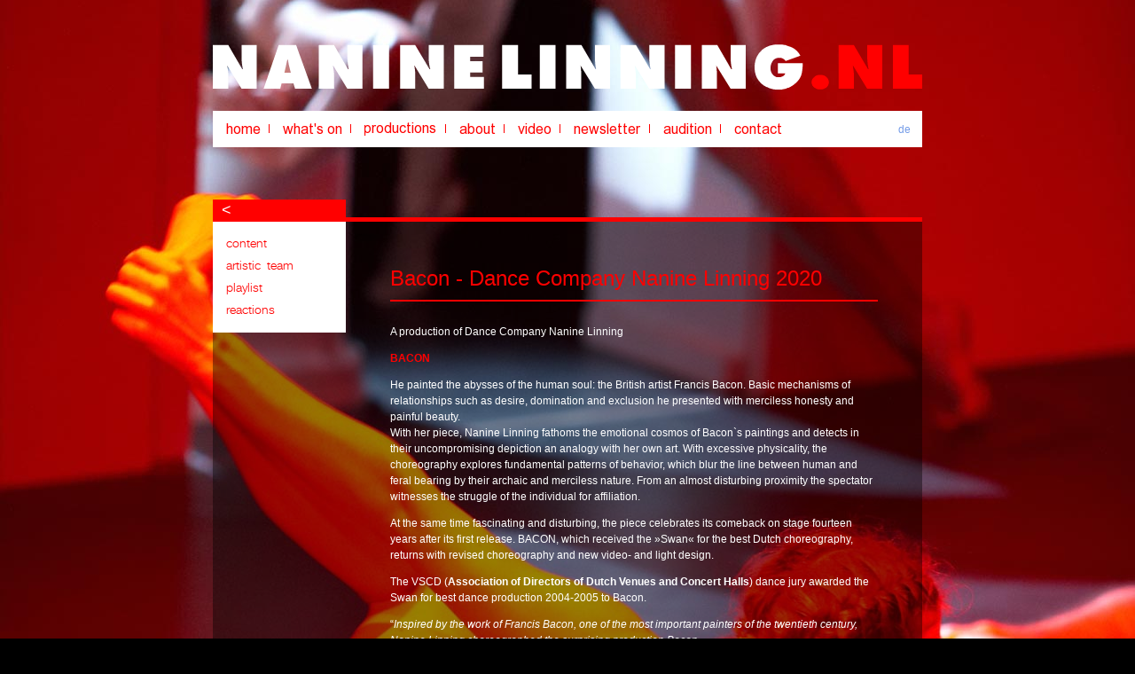

--- FILE ---
content_type: text/html
request_url: http://naninelinning.nl/p/229.html?product_id=862&m=
body_size: 3431
content:
<!DOCTYPE HTML PUBLIC "-//W3C//DTD HTML 4.01 Transitional//EN"
        "http://www.w3.org/TR/1999/REC-html401-19991224/loose.dtd">
<HTML>

<HEAD>

	<TITLE>N A N I N E  L I N N I N G . N L</TITLE>

	<!-- BASE Declaration -->

	<BASE HREF="//naninelinning.nl" >

	<!-- END BASE Declaration -->


	<!-- META Declarations -->

	<META NAME="resource-type" CONTENT="document">
	<META NAME="generator" CONTENT="WebTank content management system - http://www.naninelinning.nl">
	<META NAME="country" CONTENT="Netherlands">
	<META NAME="description" CONTENT="Nanine Linning">
	<META NAME="keywords" CONTENT="Nanine Linning">
	<META NAME="robots" CONTENT="index,follow">

	<!-- END META Declarations -->


	<!-- LINK Declarations -->

	<LINK HREF="./images/uploaded/14/stylesheet/5_559709.css" REL="StyleSheet" TYPE="text/css" MEDIA="all">
	<LINK HREF="./images/uploaded/14/stylesheet/11_973538.css" REL="StyleSheet" TYPE="text/css" MEDIA="all">
	<LINK HREF="./images/uploaded/14/stylesheet/15_329994.css" REL="StyleSheet" TYPE="text/css" MEDIA="all">
	<LINK HREF="./images/uploaded/14/stylesheet/14_377972.css" REL="StyleSheet" TYPE="text/css" MEDIA="all">

	<!-- END LINK Declarations -->


	<!-- SCRIPT LINK Declarations -->

	<SCRIPT SRC="./js/content_ajax.js" TYPE="text/javascript" LANGUAGE="JavaScript"></SCRIPT>
	<SCRIPT SRC="./images/uploaded/14/javascript/8_819308.js" TYPE="text/javascript" LANGUAGE="JavaScript"></SCRIPT>
	<SCRIPT SRC="./images/uploaded/14/javascript/9_153649.js" TYPE="text/javascript" LANGUAGE="JavaScript"></SCRIPT>
	<SCRIPT SRC="./images/uploaded/14/javascript/15_172465.js" TYPE="text/javascript" LANGUAGE="JavaScript"></SCRIPT>
	<SCRIPT SRC="./images/uploaded/14/javascript/18_911984.js" TYPE="text/javascript" LANGUAGE="JavaScript"></SCRIPT>
	<SCRIPT SRC="./images/uploaded/14/javascript/19_715412.js" TYPE="text/javascript" LANGUAGE="JavaScript"></SCRIPT>
	<SCRIPT SRC="./js/swfobject/swfobject.js" TYPE="text/javascript" LANGUAGE="JavaScript"></SCRIPT>
	<SCRIPT SRC="./images/uploaded/14/javascript/21_622507.js" TYPE="text/javascript" LANGUAGE="JavaScript"></SCRIPT>
	<SCRIPT SRC="./images/uploaded/14/javascript/22_797703.js" TYPE="text/javascript" LANGUAGE="JavaScript"></SCRIPT>

	<!-- END SCRIPT LINK Declarations -->


	<!-- JAVASCRIPT -->

	<SCRIPT TYPE="text/javascript" LANGUAGE="Javascript1.2" CHARSET="iso-8859-1">
		<!--


          
            $(document).ready( function() {
              
              $('#main > .bottom > .content > .top').css("background-image", "url('./images/uploaded/14/editorial/id=752.png')");                           
              
            } );  
           
        


              
                $(document).ready( function() {
                  
                  $(".submenu").remove();
                  $("#background").remove();
                  
                  $(".delimiter").last().remove();
                  
                  $('#background_image').prependTo('body');
                  
                } );
                  
                /* FUNCTIONS */
                
                function switchFrame( type, url ) {
                  
                  $("#right_frame").attr("src", url);
                  
                  //
                  
                  resize();
                
                }
                
                function setFrameWidth( width ) {
                  
                  var marginLeft = ( 550 - width ) / 2;
                  
                  $("#right_frame").css("margin-left", marginLeft + "px");
                  $("#right_frame").css("width", width + "px");
                
                }
                
                function setFrameHeight( name, height, element ) {
                  
                  var frame = "#" + name;
                  
                  $( frame.toString() ).css("height", height + "px");
                  
                  $( element ).delay(500).fadeIn(500);
                  
                  //
                  
                  resize();
                  
                }             
               
            

		var loaded = false;
		var maximages = 200;
		var image = new Array(maximages);
		var roll = new Array(maximages);
		var LastButtonNo = 0;
		
	
		function LoadImgs() {
						
			if (document.images) {
				

				image[1] = new Image();
				image[1].src = "./images/uploaded/14/menu/id=272_default.png";
					
				image[2] = new Image();
				image[2].src = "./images/uploaded/14/menu/id=273_default.png";
					
				image[3] = new Image();
				image[3].src = "./images/uploaded/14/menu/id=274_default.png";
					
				image[4] = new Image();
				image[4].src = "./images/uploaded/14/menu/id=279_default.png";
					
				image[5] = new Image();
				image[5].src = "./images/uploaded/14/menu/id=276_default.png";
					
				image[6] = new Image();
				image[6].src = "./images/uploaded/14/menu/id=286_default.png";
					
				image[7] = new Image();
				image[7].src = "./images/uploaded/14/menu/id=278_default.png";
					
				image[8] = new Image();
				image[8].src = "./images/uploaded/14/menu/id=287_default.png";
					
				





				roll[1] = new Image();
				roll[1].src = "./images/uploaded/14/menu/id=272_rollover.png";
				
					
				roll[2] = new Image();
				roll[2].src = "./images/uploaded/14/menu/id=273_rollover.png";
				
					
				roll[3] = new Image();
				roll[3].src = "./images/uploaded/14/menu/id=274_rollover.png";
				
					
				roll[4] = new Image();
				roll[4].src = "./images/uploaded/14/menu/id=279_rollover.png";
				
					
				roll[5] = new Image();
				roll[5].src = "./images/uploaded/14/menu/id=276_rollover.png";
				
					
				roll[6] = new Image();
				roll[6].src = "./images/uploaded/14/menu/id=286_rollover.png";
				
					
				roll[7] = new Image();
				roll[7].src = "./images/uploaded/14/menu/id=278_rollover.png";
				
					
				roll[8] = new Image();
				roll[8].src = "./images/uploaded/14/menu/id=287_rollover.png";
				
									
				
				loaded = true;
				
			}
			
		}
		
		function rollon(ButtonNo) {
			if ( document.images && loaded ) {
				// is always called when entering a menu-button
				document.images['roll'+ButtonNo].src = roll[ButtonNo].src;
				window.status = '';
				LastButtonNo=ButtonNo;
			}
			return true;
		}
	
		function rolloff() {
			if ( document.images && loaded && LastButtonNo ) {
				// is always called when leaving a menu-button
				document.images['roll'+LastButtonNo].src = image[LastButtonNo].src;
			}
			return true;
		}
		
		function rollonpng(ButtonNo) {
			if ( document.images && loaded ) {			
				var oSpan = document.getElementById('roll'+ButtonNo);
				var currentAlphaImg = oSpan.filters(0).src;
				oSpan.filters(0).src = roll[ButtonNo].src;
				oSpan.style.cursor = 'hand';
				window.status = '';
				LastButtonNo=ButtonNo;
			}
			return true;
		}
	
		function rolloffpng() {
			if ( document.images && loaded && LastButtonNo ) {
				// is always called when leaving a menu-button
				var oSpan = document.getElementById('roll'+LastButtonNo);
				var currentAlphaImg = oSpan.filters(0).src;
				oSpan.filters(0).src = image[LastButtonNo].src;
				oSpan.style.cursor = 'auto';
			}
			return true;
		}
		
		

		//-->
</SCRIPT>

	<!-- END JAVASCRIPT -->


	<!-- STYLE Declarations -->

	<STYLE TYPE="text/css">
		<!--

.vWebtankMenu ul { list-style-type: none; margin: 0; padding: 0; }
.vWebtankMenu ul div { border-style: none; font-size: 0; line-height: 0; }
.vWebtankMenu ul li { list-style-type: none; display: block; margin: 0; padding: 0; font-size: 0; line-height: 0; text-decoration: none; }
.vWebtankMenu ul a { text-decoration: none; }


.vWebtankMenu ul { list-style-type: none; margin: 0; padding: 0; }
.vWebtankMenu ul div { border-style: none; font-size: 0; line-height: 0; }
.vWebtankMenu ul li { list-style-type: none; display: block; margin: 0; padding: 0; font-size: 0; line-height: 0; text-decoration: none; }
.vWebtankMenu ul a { text-decoration: none; }


		-->
	</STYLE>

	<!-- END STYLE Declarations -->


</HEAD>

<BODY ONLOAD="javascript:LoadImgs();">



					<script type="text/javascript">
	var _gaq = _gaq || [];
		_gaq.push(["_setAccount", "UA-19923163-1"]);
		_gaq.push(["_trackPageview"]);
	(function() {
	var ga = document.createElement("script"); ga.type = "text/javascript"; ga.async = true;
	ga.src = ("https:" == document.location.protocol ? "https://ssl" : "http://www") + ".google-analytics.com/ga.js";
	var s = document.getElementsByTagName("script")[0]; s.parentNode.insertBefore(ga, s);
	})();
</script>


<div id="background">
	<div id="content_491" class="background_image_mvc container_58">
<span></span>
<span></span>
<w:if>
<div id="background_image" style="background-image: url('./images/uploaded/14/photobook/p27_r1020_e1309.jpg')">
</div>
</w:if>
</div>	
</div>

<div id="main">
	<div class="top">
		<div class="logo">
			<a href="http://www.naninelinning.nl" target="_self" title="www.naninelinning.nl">
				<img src="./images/editorial/id=418.png" alt="www.naninelinning.nl" />
			</a>
		</div>
		<div class="menu">
			

	<DIV STYLE=" width: px; ">


			<DIV CLASS="vWebtankMenu">
				<UL id="ul31"><li id="li272" class="li">
<DIV CLASS=""><!-- menu_id=272 -->
					<A HREF="/p/204.html?m=272" TARGET="_self" ID="a-16-272"  ONMOUSEOVER="javascript:rollon(1);" ONMOUSEOUT="javascript:rolloff();" TITLE="home"><IMG SRC="./images/uploaded/14/menu/id=272_default.png" NAME="roll1" ID="roll1"  BORDER="0" WIDTH="49" HEIGHT="17" ALT="home" /></A></DIV></li>
<li id="li273" class="li">
<DIV CLASS=""><!-- menu_id=273 -->
					<A HREF="/p/221.html?m=273" TARGET="_self" ID="a-16-273"  ONMOUSEOVER="javascript:rollon(2);" ONMOUSEOUT="javascript:rolloff();" TITLE="what's on"><IMG SRC="./images/uploaded/14/menu/id=273_default.png" NAME="roll2" ID="roll2"  BORDER="0" WIDTH="77" HEIGHT="17" ALT="what's on" /></A></DIV></li>
<li id="li274" class="li">
<DIV CLASS=""><!-- menu_id=274 -->
					<A HREF="/p/228.html?m=274" TARGET="_self" ID="a-16-274"  ONMOUSEOVER="javascript:rollon(3);" ONMOUSEOUT="javascript:rolloff();" TITLE="productions"><IMG SRC="./images/uploaded/14/menu/id=274_default.png" NAME="roll3" ID="roll3"  BORDER="0" WIDTH="92" HEIGHT="16" ALT="productions" /></A></DIV></li>
<li id="li279" class="li">
<DIV CLASS=""><!-- menu_id=279 -->
					<A HREF="/p/207.html?m=279" TARGET="_self" ID="a-16-279"  ONMOUSEOVER="javascript:rollon(4);" ONMOUSEOUT="javascript:rolloff();" TITLE="about"><IMG SRC="./images/uploaded/14/menu/id=279_default.png" NAME="roll4" ID="roll4"  BORDER="0" WIDTH="51" HEIGHT="17" ALT="about" /></A></DIV></li>
<li id="li276" class="li">
<DIV CLASS=""><!-- menu_id=276 -->
					<A HREF="/p/233.html?m=276" TARGET="_self" ID="a-16-276"  ONMOUSEOVER="javascript:rollon(5);" ONMOUSEOUT="javascript:rolloff();" TITLE="video"><IMG SRC="./images/uploaded/14/menu/id=276_default.png" NAME="roll5" ID="roll5"  BORDER="0" WIDTH="48" HEIGHT="17" ALT="video" /></A></DIV></li>
<li id="li286" class="li">
<DIV CLASS=""><!-- menu_id=286 -->
					<A HREF="/p/241.html?m=286" TARGET="_self" ID="a-16-286"  ONMOUSEOVER="javascript:rollon(6);" ONMOUSEOUT="javascript:rolloff();" TITLE="newsletter"><IMG SRC="./images/uploaded/14/menu/id=286_default.png" NAME="roll6" ID="roll6"  BORDER="0" WIDTH="86" HEIGHT="17" ALT="newsletter" /></A></DIV></li>
<li id="li278" class="li">
<DIV CLASS=""><!-- menu_id=278 -->
					<A HREF="/p/264.html?m=278" TARGET="_self" ID="a-16-278"  ONMOUSEOVER="javascript:rollon(7);" ONMOUSEOUT="javascript:rolloff();" TITLE="audition"><IMG SRC="./images/uploaded/14/menu/id=278_default.png" NAME="roll7" ID="roll7"  BORDER="0" WIDTH="65" HEIGHT="17" ALT="audition" /></A></DIV></li>
<li id="li287" class="li">
<DIV CLASS=""><!-- menu_id=287 -->
					<A HREF="/p/216.html?m=287" TARGET="_self" ID="a-16-287"  ONMOUSEOVER="javascript:rollon(8);" ONMOUSEOUT="javascript:rolloff();" TITLE="contact"><IMG SRC="./images/uploaded/14/menu/id=287_default.png" NAME="roll8" ID="roll8"  BORDER="0" WIDTH="64" HEIGHT="17" ALT="contact" /></A></DIV></li>
</UL>
</DIV>



	</DIV>


			<div id="menu_language">
				<div id="content_492" class="languages_mvc container_60">
<div id="languages">
<div class="delimiter">
<img src="./images/editorial/id=419.png" />
</div>
<div class="language">
<a href="./p/211.html?product_id=862" target="_self">
de
</a>
</div>
</div>
</div>
			</div>
		</div>		
	</div>
	<div class="bottom">
		<div class="submenu">
			

	<DIV STYLE=" width: px; ">

<DIV CLASS="vWebtankMenu">
<UL ID="ul-16-">
</UL>
</DIV>



	</DIV>


		</div>
		<div class="content">
			<div class="top">
				
			</div>
			<div class="bottom">
				<div class="content">
					<div id="content_490" class="production_details_mvc container_57">
            <script type="text/javascript" src="/js/content_ajax.js"></script>
            <span></span>
            
            
            
            
            
            <!-- -->
            
            <div id="product_details">
              <div class="back">
                <a href="./p/228.html" target="_self">
                  &#60;
                </a>
              </div>
              <div class="left">
                <iframe src="/visitor/content/ajax.php?c=490&amp;view=production_details_menu_mvc&amp;stylesheet_0_id=6&amp;stylesheet_1_id=10&amp;stylesheet_2_id=14&amp;javascript_0_id=15&amp;javascript_1_id=22&amp;javascript_2_id=&amp;product_id=862&amp;random=569276294" id="left_frame" allowtransparency="true" frameborder="0" scrolling="no" marginheight="0" marginwidth="0"> </iframe>
              </div>
              <div class="right">
                <div class="title">
                  
                  <w:if>
                    <h1 class="border">
                      <span>Bacon - Dance Company Nanine Linning 2020</span>
                    </h1>
                  </w:if>
                </div>
                
                <div class="content">
                  <iframe src="/visitor/content/ajax.php?c=490&amp;view=production_details_about_mvc&amp;stylesheet_0_id=6&amp;stylesheet_1_id=10&amp;stylesheet_2_id=14&amp;javascript_0_id=15&amp;javascript_1_id=22&amp;javascript_2_id=&amp;product_id=862&amp;random=1685252104" id="right_frame" allowtransparency="true" frameborder="0" scrolling="no" marginheight="0" marginwidth="0"> </iframe>
                </div>
              </div>
            </div>  
            <div id="background_image" style="background-image: url('./images/uploaded/14/editorial/id=815.jpg')"></div>
          </div>
				</div>
			</div>
		</div>
	</div>
</div>


</BODY>

</HTML>

<!-- execution time: 28.8 msec -->

--- FILE ---
content_type: text/html; charset=UTF-8
request_url: http://naninelinning.nl/visitor/content/ajax.php?c=490&view=production_details_menu_mvc&stylesheet_0_id=6&stylesheet_1_id=10&stylesheet_2_id=14&javascript_0_id=15&javascript_1_id=22&javascript_2_id=&product_id=862&random=569276294
body_size: 705
content:

            <script type="text/javascript" src="/js/ajax/jquery/jquery.js"></script>
            
            <link rel="stylesheet" type="text/css" href="//naninelinning.nl/images/uploaded/14/stylesheet/6_960865.css" media="all" />
            <link rel="stylesheet" type="text/css" href="//naninelinning.nl/images/uploaded/14/stylesheet/10_258917.css" media="all" />
            <link rel="stylesheet" type="text/css" href="//naninelinning.nl/images/uploaded/14/stylesheet/14_377972.css" media="all" />
          
            <script type="text/javascript" src="//naninelinning.nl/images/uploaded/14/javascript/15_172465.js?random=1469488490"></script>
            <script type="text/javascript" src="//naninelinning.nl/images/uploaded/14/javascript/22_797703.js?random=666903137"></script>
          
            <script>
// <![CDATA[
              
                /* FUNCTIONS */
                
                function refreshFrame( type, url ) {
                  
                  parent.switchFrame( type, url );
                
                }               
               
            
// ]]>
</script>
            
            <div id="production_details_menu">
              
                          
                          <div class="menu_item">
                            <a href="javascript: refreshFrame('about', '/visitor/content/ajax.php?c=490&amp;view=production_details_about_mvc&amp;stylesheet_0_id=6&amp;stylesheet_1_id=10&amp;stylesheet_2_id=14&amp;javascript_0_id=&amp;javascript_1_id=&amp;javascript_2_id=&amp;product_id=862&amp;random=1811075702');">
                              content
                            </a>
                          </div>
                        
                        
                          
                          <div class="menu_item">
                            <a href="javascript: refreshFrame('team', '/visitor/content/ajax.php?c=490&amp;view=production_details_artistic_team_mvc&amp;stylesheet_0_id=6&amp;stylesheet_1_id=10&amp;stylesheet_2_id=14&amp;javascript_0_id=&amp;javascript_1_id=&amp;javascript_2_id=&amp;product_id=862&amp;random=1955867656');">
                              artistic team
                            </a>
                          </div>
                        
                        
                          
                          <div class="menu_item">
                            <a href="javascript: refreshFrame('playlist', '/visitor/content/ajax.php?c=490&amp;view=production_details_playlist_mvc&amp;stylesheet_0_id=6&amp;stylesheet_1_id=10&amp;stylesheet_2_id=14&amp;javascript_0_id=&amp;javascript_1_id=&amp;javascript_2_id=&amp;product_id=862&amp;random=590366809');">
                              playlist
                            </a>
                          </div>
                        
                        
                        
                        <div class="menu_item">
                          <a href="javascript: refreshFrame('reactions', '/visitor/content/ajax.php?c=490&amp;view=production_details_reaction_mvc&amp;stylesheet_0_id=6&amp;stylesheet_1_id=10&amp;stylesheet_2_id=14&amp;javascript_0_id=&amp;javascript_1_id=&amp;javascript_2_id=&amp;product_id=862&amp;random=799520042');">
                            reactions
                          </a>
                        </div>
                      
                      
            </div>
            
            <script type="text/javascript">
              
              parent.setFrameHeight( "left_frame", $("#production_details_menu").height() + 10, $("#production_details_menu") );
              
            </script>           
          

--- FILE ---
content_type: text/html; charset=UTF-8
request_url: http://naninelinning.nl/visitor/content/ajax.php?c=490&view=production_details_about_mvc&stylesheet_0_id=6&stylesheet_1_id=10&stylesheet_2_id=14&javascript_0_id=15&javascript_1_id=22&javascript_2_id=&product_id=862&random=1685252104
body_size: 2219
content:

            <script type="text/javascript" src="/js/ajax/jquery/jquery.js"></script>
            
            <link rel="stylesheet" type="text/css" href="//naninelinning.nl/images/uploaded/14/stylesheet/6_960865.css" media="all" />
            <link rel="stylesheet" type="text/css" href="//naninelinning.nl/images/uploaded/14/stylesheet/10_258917.css" media="all" />
            <link rel="stylesheet" type="text/css" href="//naninelinning.nl/images/uploaded/14/stylesheet/14_377972.css" media="all" />
          
            <script>
// <![CDATA[
              
                $(document).ready( function() {
                  
//                  parent.$('#background_image img').attr("src", "./images/uploaded/14/editorial/id=806.jpg");
                  
                } );
                  
                /* FUNCTIONS */
                
                function setFrame() {
                
                  $(".text").ready( function() {
                    
                    parent.setFrameWidth( 550 );
                    parent.setFrameHeight( "right_frame", $("#production_details_about").height() + 10, $("#production_details_about") );
                    
                  } );
                  
                }
              
            
// ]]>
</script>
            
            <div id="production_details_about">             
              <div class="text">
                <span><p><span>A production of Dance Company Nanine Linning&#160;</span></p>
<p><span style="color: #ff0000;"><strong>BACON&#160;</strong></span></p>
<p><span>He painted the abysses of the human soul: the British artist Francis Bacon. Basic mechanisms of relationships such as desire, domination and exclusion he presented with merciless honesty and painful beauty.<br /> With her piece, Nanine Linning fathoms the emotional cosmos of Bacon`s paintings and detects in their uncompromising depiction an analogy with her own art. With excessive physicality, the choreography explores fundamental patterns of behavior, which blur the line between human and feral bearing by their archaic and merciless nature. From an almost disturbing proximity the spectator witnesses the struggle of the individual for affiliation.&#160;</span></p>
<p><span>At the same time fascinating and disturbing, the piece celebrates its comeback on stage fourteen years after its first release. BACON, which received the &#187;Swan&#171; for the best Dutch choreography, returns with revised choreography and new video- and light design.&#160;</span></p>
<p><span>The VSCD (<strong>Association of Directors of Dutch Venues and Concert Halls</strong>) dance jury awarded the Swan for best dance production 2004-2005 to Bacon.</span></p>
<p><span>&#8220;<em>Inspired by the work of Francis Bacon, one of the most important painters of the twentieth century, Nanine Linning choreographed the surprising production Bacon.</em></span></p>
<p><span><em>Together with five dancers, composer Jacob ter Veldhuis and video artist Jan Boiten, Linning has immersed herself in Bacon&#8217;s expressive oeuvre to create a single all-embracing production. An extraordinary and energetic marriage of different disciplines: video, music and dance &#8211; with a unique, mutually strengthening effect. The alternation between flowing and contrasting movements is physical, energetic and scintillating. An impressive stage design, a strong mood-setting composition and an intriguing choreography make Bacon an expressive experience that grabs you just as hard as the morbid, disconcerting yet simultaneously vulnerable work of the artist Francis Bacon.&#8221;</em></span></p>
<p>&#160;</p>
<p><span><strong>And in the Press:</strong></span></p>
<p><span><em>&#187;Instead of quoting the imageries of Francis Bacon, Nanine Linning creates a choreographic painting herself.&#171;</em><strong>tanznetz&#160;</strong></span></p>
<p><span><em>&#187;Linning&#8216;s piece Bacon is impressive when it comes to the expressive representation of pain, agony and fear.&#171; </em><strong>NRC Handelsblad&#160;</strong></span></p>
<p><span><em>&#187;Nanine Linning paints. With bodies. With light. With reedy feral sounds (Jacob ter Veldhuis). And her dancers provide brilliant colors , structures and nuances for the world of Bacon.&#171; </em><strong>Mannheimer Morgen&#160;</strong></span></p>
<p><span><em>&#187;Nanine Linning&#8216;s Bacon is a stubborn beauty that stays with you for a long time. The result &#8211; an extremely intense production &#8211; is extraordinary&#171;. </em><strong>Utrechts Nieuwsblad&#160;</strong></span></p>
<p><span><em>&#8220;Those who love dance and the visual arts can indulge themselves in this piece. Five dancers use their bodies to paint a wildly beautiful choreography about beastliness, physicality, sensuality and aggressiveness. And all this is done with a rich variety of twists and turns, resulting in sombre contorted poses, which are at the same time very sculptural and beautiful to watch. Linning has captured this contrast, which with Bacon liked to experiment. The method of movement is highly restrained, reminiscent of the Japanese Butoh dancers, but reveals an inner explosiveness which is what makes it so exciting&#8221;. </em><strong>Volkskrant&#160;</strong></span></p>
<p>&#160;</p>
<p>&#160;</p></span>
              </div>
            </div>
            
            <script type="text/javascript">
              
              $(document).ready( function() {
                
                setFrame();
                
              } );
              
            </script>
          

--- FILE ---
content_type: text/css
request_url: http://naninelinning.nl/images/uploaded/14/stylesheet/5_559709.css
body_size: 390
content:
/* *****************************************
//  WebTank Stylesheet File
//  Title: 2010_editor.css (new)
//  Media: all
//  File updated: 2012-03-22 16:18:31
// 
//  Do NOT manually edit this generated file
// **************************************** */


#tinymce { background: #000; color: #fff; }

.Titel			{ font-size: 15px; text-transform: uppercase; color: #FF0600; }
.titel_rood		{ color: #FF0000; font-size: 14px; }
.plain			{ color: #FFF; font-size: 12px; }
.rood			{ color: #FF0000; }
.subtitel_wit	{ color: #FFF; font-size: 16px; font-weight: normal; }

h1				{ color: #FF0000; font-size: 24px; margin: 0 0 15px 0; line-height: 28px; font-weight: normal; border-bottom: 2px solid red; width: 550px; padding-bottom: 10px; }
h2				{ color: #FF0000; font-size: 18px; margin: 0 0 15px 0; line-height: 24px; font-weight: normal; }

--- FILE ---
content_type: text/css
request_url: http://naninelinning.nl/images/uploaded/14/stylesheet/11_973538.css
body_size: 1393
content:
/* *****************************************
//  WebTank Stylesheet File
//  Title: 2010_fancybox (new)
//  Media: all
//  File updated: 2010-08-23 12:05:59
// 
//  Do NOT manually edit this generated file
// **************************************** */


/*
 * FancyBox - jQuery Plugin
 * Simple and fancy lightbox alternative
 *
 * Examples and documentation at: http://fancybox.net
 * 
 * Copyright (c) 2008 - 2010 Janis Skarnelis
 *
 * Version: 1.3.1 (05/03/2010)
 * Requires: jQuery v1.3+
 *
 * Dual licensed under the MIT and GPL licenses:
 *   http://www.opensource.org/licenses/mit-license.php
 *   http://www.gnu.org/licenses/gpl.html
 */

#fancybox-loading {
	position: fixed;
	top: 50%;
	left: 50%;
	height: 40px;
	width: 40px;
	margin-top: -20px;
	margin-left: -20px;
	cursor: pointer;
	overflow: hidden;
	z-index: 1104;
	display: none;
}

* html #fancybox-loading {	/* IE6 */
	position: absolute;
	margin-top: 0;
}

#fancybox-loading div {
	position: absolute;
	top: 0;
	left: 0;
	width: 40px;
	height: 480px;
	background-image: url('../editorial/id=441.png');
}

#fancybox-overlay {
	position: fixed;
	top: 0;
	left: 0;
	bottom: 0;
	right: 0;
	background: #000;
	z-index: 1100;
	display: none;
}

* html #fancybox-overlay {	/* IE6 */
	position: absolute;
	width: 100%;
}

#fancybox-tmp {
	padding: 0;
	margin: 0;
	border: 0;
	overflow: auto;
	display: none;
}

#fancybox-wrap {
	position: absolute;
	top: 0;
	left: 0;
	margin: 0;
	padding: 20px;
	z-index: 1101;
	display: none;
}

#fancybox-outer {
	position: relative;
	width: 100%;
	height: 100%;
	background: #FFF;
}

#fancybox-inner {
	position: absolute;
	top: 0;
	left: 0;
	width: 1px;
	height: 1px;
	padding: 0;
	margin: 0;
	outline: none;
	overflow: hidden;
}

#fancybox-hide-sel-frame {
	position: absolute;
	top: 0;
	left: 0;
	width: 100%;
	height: 100%;
	background: transparent;
}

#fancybox-close {
	position: absolute;
	top: -40px;
	right: -30px;
	width: 38px;
	height: 38px;
	background-image: url('../editorial/id=440.png');
	cursor: pointer;
	z-index: 1103;
	display: none;
}

#fancybox_error {
	color: #444;
	font: normal 12px/20px Arial;
	padding: 7px;
	margin: 0;
}

#fancybox-content {
	height: auto;
	width: auto;
	padding: 0;
	margin: 0;
}

#fancybox-img {
	width: 100%;
	height: 100%;
	padding: 0;
	margin: 0;
	border: none;
	outline: none;
	line-height: 0;
	vertical-align: top;
	-ms-interpolation-mode: bicubic;
}

#fancybox-frame {
	position: relative;
	width: 100%;
	height: 100%;
	border: none;
	display: block;
}

#fancybox-title {
	position: absolute;
	bottom: 0;
	left: 0;
	font-family: Arial;
	font-size: 12px;
	z-index: 1102;
}

.fancybox-title-inside {
	padding: 10px 0;
	text-align: center;
	color: #333;
}

.fancybox-title-outside {
	padding-top: 5px;
	color: #FFF;
	text-align: center;
	font-weight: bold;
}

.fancybox-title-over {
	color: #FFF;
	text-align: left;
}

#fancybox-title-over {
	padding: 10px;
	background-image: url('../editorial/id=442.png');
	display: block;
}

#fancybox-title-wrap {
	display: inline-block;
}

#fancybox-title-wrap span {
	height: 32px;
	float: left;
}
/* blank */
#fancybox-left, #fancybox-right {
	position: absolute;
	bottom: 0px;
	height: 100%;
	width: 35%;
	cursor: pointer;
	outline: none;
	background-image: url('../editorial/id=439.gif');
	z-index: 1102;
	display: none;
}

#fancybox-left {
	left: 0px;
}

#fancybox-right {
	right: 0px;
}

#fancybox-left-ico, #fancybox-right-ico {
	position: absolute;
	top: 20%;
	left: -9999px;
	width: 100px;
	height: 30px;
	margin-top: -15px;
	cursor: pointer;
	z-index: 1102;
	display: block;
}

#fancybox-left-ico {
	background-image: url('../editorial/id=444.jpg');
	margin-left: -20px;
}

#fancybox-right-ico {
	background-image: url('../editorial/id=443.jpg');
	margin-right: -20px;
}

#fancybox-left:hover, #fancybox-right:hover {
	visibility: visible;    /* IE6 */
}

#fancybox-left:hover span {
	left: 20px;
}

#fancybox-right:hover span {
	left: auto;
	right: 20px;
}

.fancy-bg {
	position: absolute;
	padding: 0;
	margin: 0;
	border: 0;
	width: 20px;
	height: 20px;
	z-index: 1001;
}
/* fancybox-x */
#fancy-bg-n {
	top: -20px;
	left: 0;
	width: 100%;
	background-image: url('../editorial/id=445.png');
}
/* fancybox */
#fancy-bg-ne {
	top: -20px;
	right: -20px;
	background-image: url('../editorial/id=447.png');
	background-position: -40px -162px;
}
/* fancybox-y */
#fancy-bg-e {
	top: 0;
	right: -20px;
	height: 100%;
	background-image: url('../editorial/id=446.png');
	background-position: -20px 0px;
}
/* fancybox */
#fancy-bg-se {
	bottom: -20px;
	right: -20px;
	background-image: url('../editorial/id=447.png');
	background-position: -40px -182px; 
}
/* fancybox-x */
#fancy-bg-s {
	bottom: -20px;
	left: 0;
	width: 100%;
	background-image: url('../editorial/id=445.png');
	background-position: 0px -20px;
}
/* fancybox */
#fancy-bg-sw {
	bottom: -20px;
	left: -20px;
	background-image: url('../editorial/id=447.png');
	background-position: -40px -142px;
}
/* fancybox-y */
#fancy-bg-w {
	top: 0;
	left: -20px;
	height: 100%;
	background-image: url('../editorial/id=446.png');
}
/* fancybox */
#fancy-bg-nw {
	top: -20px;
	left: -20px;
	background-image: url('../editorial/id=447.png');
	background-position: -40px -122px;
}

--- FILE ---
content_type: text/css
request_url: http://naninelinning.nl/images/uploaded/14/stylesheet/15_329994.css
body_size: 3796
content:
/* *****************************************
//  WebTank Stylesheet File
//  Title: 2011_style.css
//  Media: all
//  File updated: 2016-06-20 10:30:46
// 
//  Do NOT manually edit this generated file
// **************************************** */


img, a {

	margin: 0px;
	padding: 0px;
	outline: none;
	border: none;
	
}

A 				{ color: #FF0000; text-decoration: none; }
A:link 			{ text-decoration: none; }
A:visited 		{ text-decoration: none; }
A:active 		{ text-decoration: none; }
A:hover 		{ text-decoration: underline; }

body { 
	
	width:  100%;
	height: 100%; 
	
	margin:  0px;
	padding: 0px;

	font-family: Arial;
	font-size: 12px;
	line-height: 18px;
	color: #FFF;
	
	background: #000000;
	
}

@font-face {

	font-family: 'Helvetica';
	src: url('../editorial/id=455.eot');
	src: local('&#9786;'), url('../font/id=24.ttf') format('truetype');
	font-weight: normal;
	font-style: normal;
	
}

#background		 								{ position: fixed; top: 0px; left: 0px; z-index: 0; width: 100%; height: 100%; }

#main											{ position: absolute; top: 0px; left: 0px; z-index: 10; width: 100%; height: auto; }
#main .top										{ position: relative; margin: 0 auto 0; width: 800px; height: 225px; }
#main .top .logo								{ position: absolute; top: 50px; left: 0px; z-index: 20; width: 800px; height: 51px; }
#main .top .menu								{ position: absolute; top: 125px; left: 0px; z-index: 20; width: 800px; height: 41px; background: #FFFFFF; }
#main .top .menu ul								{ margin: 12px 0 0 15px; }
#main .top .menu ul li							{ float: left; margin-right: 15px; }
#main .bottom									{ position: relative; margin: 0 auto 0; width: 800px; height: auto; }
#main .bottom .content							{ position: absolute; top: 0px; left: 0px; z-index: 20; width: 800px; height: auto; padding-bottom: 100px; }
#main .bottom .content .top						{ position: absolute; top: 0px; left: 0px; z-index: 20; width: 800px; height: 25px; background-image: url('../editorial/id=772.png'); background-repeat: no-repeat; }
#main .bottom .content .bottom					{ position: absolute; top: 25px; left: 0px; z-index: 100; width: 800px; height: auto; background-image: url('../editorial/id=770.png'); background-repeat: repeat-y; }
#main .bottom .content .bottom .content			{ position: relative; margin: 50px 0 0 200px; width: 550px; height: auto; padding-bottom: 50px; }
#main .bottom .submenu							{ position: absolute; top: 25px; left: 0px; z-index: 30; width: 120px; height: auto; padding: 10px 15px 15px 15px; background: #FFFFFF; }
#main .bottom .submenu ul						{  }
#main .bottom .submenu ul li					{ float: left; margin-top: 5px; width: 120px; }
#main .bottom .submenu ul li a					{ font-family: "Arial" !important; color: #FF0000 !important; letter-spacing: 0px; }

/* BACKGROUND IMAGE */

#background_image								{ position: fixed; width: 100%; height: 100%; overflow: hidden; background-position: center center; background-size: cover; background-repeat: no-repeat; }
#background_image img							{ width: 100%; height: auto; }

/* BACKGROUND production  */

#background_production							{ position: fixed; width: 100%; height: 100%; overflow: hidden; }
#background_production img						{ width: 100%; height: auto; }

/* LANGUAGE */

#languages										{ position: absolute; top: 12px; right: 9px; width: auto; overflow: hidden; padding-left: 9px; }
#languages .delimiter							{ position: absolute; top: 4px; left: 0px; }
#languages .delimiter img						{ display: block; }
#languages .language							{ float: left; margin-right: 4px; }
#languages .language a							{ font-size: 12px; color: #749ce8; }

/* PRODUCTION LIST */

#production_list 													{ position: absolute; top: -75px; left: -200px; z-index: 40; width: 800px; height: auto; padding-bottom: 100px; }
#production_list .present											{ float: left; }
#production_list .present .content_top								{ float: left; width: 785px; height: 21px; padding: 4px 0 0 15px; font-size: 15px; background: url('../editorial/id=1086.png') repeat-y; }
#production_list .future											{ float: left; margin-top: 50px; }
#production_list .future .content_top								{ float: left; width: 785px; height: 21px; padding: 4px 0 0 15px; font-size: 15px; background: url('../editorial/id=1086.png') repeat-y; }
#production_list .past												{ float: left; margin-top: 50px; }
#production_list .past .content_top									{ float: left; width: 785px; height: 21px; padding: 4px 0 0 15px; font-size: 15px; background: url('../editorial/id=1086.png') repeat-y; }

#production_list .content_top 										{ float: left; width: 800px; height: 25px; }
#production_list .content_bottom	 								{ float: left; width: 800px; height: auto;}
#production_list .content_bottom .product 							{ float: left; width: 800px; min-height: 75px; background-image: url('../editorial/id=770.png'); background-repeat: repeat-y; border-bottom: 2px solid #FFFFFF; }
#production_list .content_bottom .product .image					{ float: left; width: 100px; height: 75px; overflow: hidden; }
#production_list .content_bottom .product .image img				{  }
#production_list .content_bottom .product .info						{ float: left; width: 675px; margin-left: 10px; }
#production_list .content_bottom .product .info .title				{ float: left; width: 625px; margin: 20px 0 0 25px; font-size: 18px; font-weight: normal; text-transform: lowercase; color: #FF0000; }
#production_list .content_bottom .product .info .title a			{  }
#production_list .content_bottom .product .info .text				{ float: left; width: 625px; margin: 5px 0 0 25px; padding-bottom: 25px; }

/* PRODUCTION DETAILS */

#main .bottom .content .bottom .content #product_details													{ position: absolute; top: -75px; left: -200px; z-index: 40; width: 800px; height: auto; }
#main .bottom .content .bottom .content #product_details .back												{ position: absolute; top: 3px; left: 10px; z-index: 50; }
#main .bottom .content .bottom .content #product_details .back a											{ font-size: 18px; color: #FFFFFF; }
#main .bottom .content .bottom .content #product_details .back a:hover										{ text-decoration: none; }
#main .bottom .content .bottom .content #product_details .left												{ float: left; width: 150px; margin-top: 25px; }
#main .bottom .content .bottom .content #product_details .left #left_frame									{ width: 150px; height: auto; padding-top: 15px; background: #FFFFFF; }
#main .bottom .content .bottom .content #product_details .right												{ float: left; width: 550px; margin: 75px 0 0 50px; }
#main .bottom .content .bottom .content #product_details .right .title										{ float: left; width: 550px; }
#main .bottom .content .bottom .content #product_details .right .title h1									{ color: #FF0000; font-size: 24px; padding: 0 0 5px 0; margin: 0px; font-weight: normal; border: none; }
#main .bottom .content .bottom .content #product_details .right .title .border								{ color: #FF0000; font-size: 24px; padding: 0 0 10px 0; margin: 0px; font-weight: normal; border-bottom: 2px solid red; }
#main .bottom .content .bottom .content #product_details .right .extra_menu									{ float: left; width: 550px; padding-bottom: 5px; color: #FF0000; border-bottom: 2px solid #FF0000; overflow: auto; }
#main .bottom .content .bottom .content #product_details .right .extra_menu .extra_menu_item				{ float: left; width: auto; }
#main .bottom .content .bottom .content #product_details .right .extra_menu .extra_menu_item .title			{ float: left; width: auto; }
#main .bottom .content .bottom .content #product_details .right .extra_menu .extra_menu_item .delimiter		{ float: left; width: 10px; text-align: center; }
#main .bottom .content .bottom .content #product_details .right .content									{ float: left; width: 550px; margin: 25px 0 0 0; padding: 0px; }
#main .bottom .content .bottom .content #product_details .right .content #right_frame						{ width: 550px; height: auto; }

/*  */

#production_details_menu											{ font-family: "Helvetica"; font-size: 14px; line-height: 20px; }

#production_details_about											{ width: 550px; height: auto; }
#production_details_about .text										{ width: 550px; height: auto; padding-bottom: 100px; }

#production_details_team											{  }
#production_details_team img										{ width: 150px !important; height: auto !important; }

#production_details_video											{ float: left; width: 550px; height: auto; }
#production_details_video .items									{ float: left; width: 550px; height: auto; }
#production_details_video .items .item								{ float: left; width: 550px; height: auto; margin-bottom: 25px; }
#production_details_video .items .item .video						{ float: left; width: 550px; height: 330px; }
#production_details_video .items .item .text						{ float: left; width: 550px; height: auto; margin-top: 10px; padding-bottom: 10px; }

#production_details_photo											{ width: 550px; height: auto; }

#production_details_press											{ float: left; width: 550px; height: auto; }
#production_details_press .items									{ float: left; width: 550px; height: auto; }
#production_details_press .items .item								{ float: left; width: 550px; height: auto; margin-bottom: 25px; padding-bottom: 25px; border-bottom: 1px dashed #FFFFFF; }
#production_details_press .items .item .top							{ float: left; width: 550px; height: auto; }
#production_details_press .items .item .middle						{ float: left; width: 550px; height: auto; font-style: italic; }
#production_details_press .items .item .bottom						{ float: left; width: 550px; height: auto; margin-top: 10px; }

#production_details_playlist										{ float: left; width: 550px; height: auto; }
#production_details_playlist .intro									{ float: left; width: 550px; height: auto; margin-bottom: 25px; }
#production_details_playlist .items									{ float: left; width: 550px; height: auto; }
#production_details_playlist .items .item							{ float: left; width: 550px; height: auto; margin-bottom: 25px; padding-bottom: 25px; border-bottom: 1px solid #FFF; }
#production_details_playlist .items .item .top						{ float: left; width: 550px; height: auto; }
#production_details_playlist .items .item .top .title				{ float: left; width: auto; height: auto; font-family: "Helvetica"; font-size: 16px; }
#production_details_playlist .items .item .top .date				{ float: right; width: auto; height: auto; margin-left: 10px; font-family: "Helvetica"; font-size: 14px; color: #FF0000; }
#production_details_playlist .items .item .bottom					{ float: left; width: 550px; height: auto; margin-top: 3px; }

#production_details_subitem														{ width: 550px; height: auto; }
#production_details_subitem .intro												{ margin-bottom: 10px; }
#production_details_subitem .open_div											{ width: 550px; height: 25px; padding-top: 10px; }
#production_details_subitem #gallery											{ margin-top: 25px; width: 550px; height: auto; }
#production_details_subitem #video												{ margin-top: 25px; width: 550px; height: auto; }
#production_details_subitem #video .items										{ width: 550px; height: auto; }
#production_details_subitem #video .items .item									{ width: 550px; height: auto; margin-bottom: 25px; }
#production_details_subitem #video .items .item .video							{ width: 550px; height: 330px; }
#production_details_subitem #video .items .item .text							{ width: 550px; height: auto; margin-top: 10px; padding-bottom: 10px; }

#production_details_reactions									{ float: left; width: 550px; height: auto; }
#production_details_reactions h1								{ color: #FF0000; font-size: 24px; padding: 0 0 15px 0; margin: 0px; font-weight: normal; }
#production_details_reactions .intro							{ float: left; margin-bottom: 15px; }
#production_details_reactions .form								{ float: left; width: 550px; height: auto; margin-bottom: 20px; padding: 20px 0 20px; border-top: 1px dotted #FF0000; border-bottom: 1px dotted #FF0000; }
#production_details_reactions .form #reaction_form				{ margin: 0px; }
#production_details_reactions .form .item						{ float: left; width: 550px; height: auto; margin-bottom: 20px; }
#production_details_reactions .form .item .caption				{ float: left; width: 80px; height: auto; }
#production_details_reactions .form .item .field				{ float: left; width: auto; height: auto; }
#production_details_reactions .form .item .field input			{ width: 470px; border: 1px solid #999; }
#production_details_reactions .form .item .field textarea		{ width: 470px; height: 80px; border: 1px solid #999; }
#production_details_reactions .form .submit						{ float: left; width: 550px; text-align: left; }
#production_details_reactions .form .info						{ float: left; width: 550px; margin-top: 10px; font-size: 10px; }
#production_details_reactions .form .required_text				{ color: #FF0000; }

#production_details_reactions .items							{ float: left; width: 550px; height: auto; }
#production_details_reactions .items .item						{ float: left; width: 550px; height: auto; padding-bottom: 25px; margin-bottom: 25px; border-bottom: 1px solid #000000; }
#production_details_reactions .items .item .title				{ float: left; width: auto; height: auto; font-family: "Helvetica"; font-size: 16px; }
#production_details_reactions .items .item .date				{ float: right; width: auto; height: auto; margin-left: 10px; font-family: "Helvetica"; font-size: 14px; color: #FF0000; }
#production_details_reactions .items .item .text				{ float: left; width: 550px; margin-top: 10px; height: auto; font-size: 12px; }

/* PLAYLIST */

#main .bottom .content .bottom .content .top #day																{ position: absolute; top: 6px; left: 80px; }
#main .bottom .content .bottom .content .top																	{ position: absolute; top: -25px; left: 0px; z-index: 70; width: 800px; height: 25px; background: none; }
#main .bottom .content .bottom .content #playlist																{ position: absolute; top: 0px; left: 0px; z-index: 50; width: 800px; height: auto; background: url('../editorial/id=771.png'); }
#main .bottom .content .bottom .content #playlist .left															{ float: left; width: 400px; padding: 25px 0 50px 0;  }
#main .bottom .content .bottom .content #playlist .left .list													{ margin: 0 0 0 15px; }
#main .bottom .content .bottom .content #playlist .left .list .list_top											{ margin-top: 30px; height: 30px; }
#main .bottom .content .bottom .content #playlist .left .list .list_top .title									{ font-size: 24px; color: #FF0000; font-weight: normal; line-height: 24px; }
#main .bottom .content .bottom .content #playlist .left .list .list_top .date									{ font-size: 14px; color: #FF0000; }
#main .bottom .content .bottom .content #playlist .left .list .list_middle										{ height: 80px; }
#main .bottom .content .bottom .content #playlist .left .list .list_middle .extra_menu							{ width: 100%; overflow: hidden; list-style: none; margin: 0px; padding: 0px; }
#main .bottom .content .bottom .content #playlist .left .list .list_middle .extra_menu a						{ color: #fff; }
#main .bottom .content .bottom .content #playlist .left .list .list_middle .extra_menu .all a					{ color: #fff; }
#main .bottom .content .bottom .content #playlist .left .list .list_middle .extra_menu li						{ float: left; }
#main .bottom .content .bottom .content #playlist .left .list .list_middle .extra_menu .delimiter				{ width: 20px; text-align: center; }
#main .bottom .content .bottom .content #playlist .left .list .list_middle .intro								{ margin-top: 20px; }

#main .bottom .content .bottom .content #playlist .left .list .list_bottom .items								{ width: 370px; border-top: 2px solid #333; padding-top: 10px; }
#main .bottom .content .bottom .content #playlist .left .list .list_bottom .items a								{ color: #FFF; cursor: pointer; }
#main .bottom .content .bottom .content #playlist .left .list .list_bottom .items a:hover						{ text-decoration: none; }
#main .bottom .content .bottom .content #playlist .left .list .list_bottom .items .item							{ width: 370; overflow: hidden; margin-bottom: 3px; }
#main .bottom .content .bottom .content #playlist .left .list .list_bottom .items .item .date					{ float: left; margin-right: 5px; color: #FFF; }
#main .bottom .content .bottom .content #playlist .left .list .list_bottom .items .item .date .year				{ float: left; width: 60px; }
#main .bottom .content .bottom .content #playlist .left .list .list_bottom .items .item .date .day				{ float: left; width: 45px; }
#main .bottom .content .bottom .content #playlist .left .list .list_bottom .items .item .info					{ float: left; width: 260px; height: auto; }
#main .bottom .content .bottom .content #playlist .left .list .list_bottom .items .item .info .title			{ font-weight: bold; }

#main .bottom .content .bottom .content #playlist .left .list .list_bottom .items_all							{ width: 370px; border-top: 2px solid #333; padding-top: 10px; }
#main .bottom .content .bottom .content #playlist .left .list .list_bottom .items_all a							{ color: #FFF; }
#main .bottom .content .bottom .content #playlist .left .list .list_bottom .items_all a:hover					{ text-decoration: none; }
#main .bottom .content .bottom .content #playlist .left .list .list_bottom .items_all .item						{ width: 370; overflow: hidden; margin-bottom: 3px; }
#main .bottom .content .bottom .content #playlist .left .list .list_bottom .items_all .item .date				{ float: left; margin-right: 5px; }
#main .bottom .content .bottom .content #playlist .left .list .list_bottom .items_all .item .date .year			{ float: left; width: 60px; }
#main .bottom .content .bottom .content #playlist .left .list .list_bottom .items_all .item .date .day			{ float: left; width: 45px; }
#main .bottom .content .bottom .content #playlist .left .list .list_bottom .items_all .item .info				{ float: left; width: 260px; height: auto; color: #FFF; }
#main .bottom .content .bottom .content #playlist .left .list .list_bottom .items_all .item .info .title		{ font-weight: bold; color: #FFF; }

#main .bottom .content .bottom .content #playlist .right														{ float: left; width: 400px; padding: 25px 0 0 0; }
#main .bottom .content .bottom .content #playlist .right .production											{ font-size: 20px; }
#main .bottom .content .bottom .content #playlist .right .list													{ margin: 30px 0 0 15px; }
#main .bottom .content .bottom .content #playlist .right .list .list_top										{ height: 110px; }
#main .bottom .content .bottom .content #playlist .right .list .list_top .title 								{ font-size: 24px; color: #FF0000; font-weight: normal; line-height: 24px; }
#main .bottom .content .bottom .content #playlist .right .list .list_bottom										{ width: 370px; border-top: 2px solid #333; padding-top: 10px; }

#main .bottom .content .bottom .content #playlist .right .list .list_bottom .items								{  }
#main .bottom .content .bottom .content #playlist .right .list .list_bottom .items .item						{ width: 100%; overflow: hidden; margin-bottom: 3px; }
#main .bottom .content .bottom .content #playlist .right .list .list_bottom .items .item .date					{ float: left; margin-right: 5px; color: #FF0000; }
#main .bottom .content .bottom .content #playlist .right .list .list_bottom .items .item .date .year			{ float: left; width: 60px; }
#main .bottom .content .bottom .content #playlist .right .list .list_bottom .items .item .date .day				{ float: left; width: 45px; }
#main .bottom .content .bottom .content #playlist .right .list .list_bottom .items .item .info					{ float: left; width: 260px; height: auto; } }

#main .bottom .content .bottom .content #playlist .right .list .list_bottom .items_all							{  }
#main .bottom .content .bottom .content #playlist .right .list .list_bottom .items_all .item					{ width: 100%; overflow: hidden; margin-bottom: 3px; }
#main .bottom .content .bottom .content #playlist .right .list .list_bottom .items_all .item .date				{ float: left; margin-right: 5px; color: #FF0000; }
#main .bottom .content .bottom .content #playlist .right .list .list_bottom .items_all .item .date .year		{ float: left; width: 60px; }
#main .bottom .content .bottom .content #playlist .right .list .list_bottom .items_all .item .date .day			{ float: left; width: 45px; }
#main .bottom .content .bottom .content #playlist .right .list .list_bottom .items_all .item .info				{ float: left; width: 260px; height: auto; }

/* VIDEO LIST */

#video_list 													{ position: absolute; top: -75px; left: -200px; z-index: 40; width: 800px; height: auto; padding-bottom: 200px; }
#video_list .content_top 										{ float: left; width: 800px; height: 25px; }
#video_list .content_bottom	 									{ float: left; width: 800px; height: auto;}
#video_list .content_bottom .video 								{ float: left; width: 800px; min-height: 75px; background-image: url('../editorial/id=770.png'); background-repeat: repeat-y; border-bottom: 2px solid #FFFFFF; }
#video_list .content_bottom .video .image						{ float: left; width: 100px; height: 75px; overflow: hidden; }
#video_list .content_bottom .video .image img					{  }
#video_list .content_bottom .video .info						{ float: left; width: 675px; margin-left: 10px; }
#video_list .content_bottom .video .info .title					{ float: left; width: 625px; margin: 20px 0 0 25px; font-size: 18px; font-weight: normal; text-transform: lowercase; color: #FF0000; }
#video_list .content_bottom .video .info .title a				{  }
#video_list .content_bottom .video .info .text					{ float: left; width: 625px; margin: 5px 0 0 25px; padding-bottom: 25px; }

/* VIDEO DETAILS */

#main .bottom .content .bottom .content #video_details 													{ position: relative; margin: -50px 0 0 -200px; width: 800px; overflow: hidden; height: auto; padding-bottom: 40px; }
#main .bottom .content .bottom .content #video_details .back											{  }
#main .bottom .content .bottom .content #video_details .back a											{ font-size: 14px; }
#main .bottom .content .bottom .content #video_details .back a:hover									{  }
#main .bottom .content .bottom .content #video_details .left 											{ position: absolute; top: 0px; left: 0px; z-index: 1000; width: 120px; height: auto; padding: 10px 15px 10px 15px; background: #FFFFFF; }
#main .bottom .content .bottom .content #video_details .right	 										{ float: left; margin: 50px 0 0 200px; width: 600px; height: auto;}
#main .bottom .content .bottom .content #video_details .right .content									{ margin: 0px; width: 100%; }
#main .bottom .content .bottom .content #video_details .right .content .text							{ margin: 0 0 20px 0; width: 500px; }
#main .bottom .content .bottom .content #video_details .right .content .item							{ margin-bottom: 30px; }

/* NEWSLETTER LIST */

#newsletter_list .newsletters .newsletter						{ width: 100%; overflow: hidden; margin-bottom: 5px; }											
#newsletter_list .newsletters .newsletter .date					{ float: left; width: 110px; font-size: 14px; }
#newsletter_list .newsletters .newsletter .title				{ float: left; font-size: 14px; }

/* OLD NEWSLETTER DETAILS */

#newsletter_details .title 					{ color: #FF0000; font-size: 24px; padding: 0 0 5px 0; margin-bottom: 20px; }
#newsletter_details .date 					{ font-size: 10px; }
#newsletter_details .back					{ margin-top: 20px; }

/* NEWSLETTER SIGN UP */

#signup .text													{ margin-bottom: 15px; }
#signup #signup_form											{ padding-top: 20px; border-top: 1px dotted #FF0000; }
#signup #signup_form .item										{ width: 550px; overflow: hidden; margin-bottom: 20px; }
#signup #signup_form .item .caption								{ float: left; width: 120px; }
#signup #signup_form .item .field input							{ width: 545px; height: 18px; font-family: verdana; font-size: 11px; background-color: #ffffff; border: 1px solid #999; }
#signup #signup_form .item .field input.error					{ width: 545px; height: 18px; font-family: verdana; font-size: 11px; background-color: #ffffff; border: 1px solid #FF0000;}
#signup #signup_form .info										{ margin-top: 10px; font-size: 10px; }
#signup .required_text											{ color: #FF0000; }
#signup .submit a:hover											{ text-decoration: none; }

/* NEWSLETTER SIGN OFF */

#sign_out .text													{ margin-bottom: 15px; }
#sign_out #sign_out_form										{ padding-top: 20px; border-top: 1px dotted #FF0000; }
#sign_out #sign_out_form .item									{ width: 550px; margin-bottom: 20px; }
#sign_out #sign_out_form .item .caption							{ width: 120px; float: left; }
#sign_out #sign_out_form .item .field input						{ width: 545px; height: 18px; font-family: verdana; font-size: 11px; background-color: #ffffff; border: 1px solid #999; }
#sign_out #sign_out_form .item .field input.error				{ width: 545px; height: 18px; font-family: verdana; font-size: 11px; background-color: #ffffff; border: 1px solid #FF0000;}
#sign_out #sign_out_form .info									{ margin-top: 10px; font-size: 10px; }
#sign_out .required_text										{ color: #FF0000; }
#sign_out .submit a:hover										{ text-decoration: none; }

/* PRESS LIST */

#press_list .intro 						{ margin-bottom: 20px; }
#press_list .press 						{  }
#press_list .press .item 				{ float: left; width: 550px; overflow: hidden; margin-bottom: 5px; font-size: 14px; }
#press_list .press .item .date			{ float: left; width: 80px; text-align: left; }
#press_list .press .item .type			{ float: left; width: 135px; text-align: left; }
#press_list .press .item .title			{ float: left; width: 310px; text-align: left; }
#press_list .press .item a				{ }

/* PRESS DETAILS */

#press_details .title 					{ color: #FF0000; font-size: 24px; padding: 0 0 5px 0; margin: 0px; }
#press_details .date 					{ font-size: 10px;  }
#press_details .download				{ margin: 15px 0 10px 0; }
#press_details .back					{ font-size: 14px; }
#press_details .back a:hover			{ }

/* PAGE TITLE */

#page_title								{ position: absolute; top: -71px; left: -185px; z-index: 100; }
#page_title a							{ font-size: 14px; color: #FFF; }
#page_title a:hover						{ font-size: 14x; color: #FFF; text-decoration: none; }
#page_title_video						{ position: absolute; top: 5px; left: 15px; }
#page_title_video a						{ font-size: 14px; color: #FFF; }
#page_title_video a:hover				{ font-size: 14px; color: #FFF; text-decoration: none; }
#page_title_playlist					{ position: absolute; top: -20px; left: 15px; z-index: 100; font-family: "Helvetica"; font-size: 15px; }
#page_title_playlist a					{ font-size: 14px; color: #FFF; }
#page_title_playlist a:hover			{ font-size: 14px; color: #FFF; text-decoration: none; }
#page_title_home						{ position: absolute; top: -20px; left: 15px; z-index: 100; font-family: "Helvetica"; font-size: 15px; }
#page_title_home a						{ font-size: 14px; color: #FFF; }
#page_title_home a:hover				{ font-size: 14px; color: #FFF; text-decoration: none; }

/* HOMEPAGE */

#homepage														{ position: relative; z-index: 1000; top: 325px; }
#homepage a														{ color: #FFF; text-decoration: none; }
#homepage a:hover												{ color: #FFF; text-decoration: underline; }
#homepage .container 											{ background: #FF0000 none; height: 40px; width: 100%; overflow: hidden; color: #FFF; font-size: 20px; font-weight: normal; }
#homepage .container .wrap 										{ width: 98%; left: 10px; top: 8px; height: 25px; overflow: hidden; position: relative; line-height: normal; }
#homepage .stockTicker											{ list-style-type: none; margin: 0; padding: 0; position: relative; }
#homepage .stockTicker .delimiter								{ margin: 0 10px 0 10px; }
#homepage .stockTicker .title 									{ margin: 0 5px 0; }

/* ERRORS */

#production_details_reactions .form .item .field input.error	{ width: 220px; border: 1px solid red; }
#production_details_reactions .form .item .field textarea.error	{ width: 220px; height: 80px; border: 1px solid #FF0000; }


label.error														{ display: none !important;}

--- FILE ---
content_type: text/css
request_url: http://naninelinning.nl/images/uploaded/14/stylesheet/14_377972.css
body_size: 1149
content:
/* *****************************************
//  WebTank Stylesheet File
//  Title: 2010_adgallery.css (new)
//  Media: all
//  File updated: 2010-11-30 19:34:11
// 
//  Do NOT manually edit this generated file
// **************************************** */


.ad-gallery 																									{ width: 550px; }
.ad-gallery, .ad-gallery *																						{ margin: 0; padding: 0; }
.ad-gallery .ad-image-wrapper 																					{ width: 100%; height: 400px; position: relative; overflow: hidden; }
.ad-gallery .ad-image-wrapper .ad-loader																		{ position: absolute; z-index: 10; top: 48%; left: 48%; border: 1px solid #CCC; }
.ad-gallery .ad-image-wrapper .ad-next 																			{ position: absolute; right: 0; top: 0; width: 25%; height: 100%; cursor: pointer; display: block; z-index: 100; }
.ad-gallery .ad-image-wrapper .ad-prev 																			{ position: absolute; left: 0; top: 0; width: 25%; height: 100%; cursor: pointer; display: block; z-index: 100; }
.ad-gallery .ad-image-wrapper .ad-prev, .ad-gallery .ad-image-wrapper .ad-next 									{ /* Or else IE will hide it */ background: url(non-existing.jpg)\9 }
.ad-gallery .ad-image-wrapper .ad-prev .ad-prev-image, .ad-gallery .ad-image-wrapper .ad-next .ad-next-image 	{ background: url('../editorial/id=1012.png'); width: 30px; height: 30px; display: none; position: absolute; top: 47%; left: 0; z-index: 101; }
.ad-gallery .ad-image-wrapper .ad-next .ad-next-image 															{ background: url('../editorial/id=1011.png'); width: 30px; height: 30px; right: 0; left: auto; }
.ad-gallery .ad-image-wrapper .ad-image 																		{ position: absolute; overflow: hidden; top: 0; left: 0; z-index: 9; }
.ad-gallery .ad-image-wrapper .ad-image a img 																	{ border: 0; }
.ad-gallery .ad-image-wrapper .ad-image .ad-image-description 													{ position: absolute; bottom: 0px; left: 0px; padding: 7px; text-align: left; width: 100%; z-index: 2; background: url('../editorial/id=1016.png'); color: #FFF; }

* html .ad-gallery .ad-image-wrapper .ad-image .ad-image-description 											{ background: none; filter:progid:DXImageTransform.Microsoft.AlphaImageLoader (enabled=true, sizingMethod=scale, src='../editorial/id=1016.png'); }

.ad-gallery .ad-image-wrapper .ad-image .ad-image-description .ad-description-title 							{ display: block; }
.ad-gallery .ad-controls 																						{ height: 20px; margin-top: 10px; }
.ad-gallery .ad-info 																							{ float: left; }
.ad-gallery .ad-slideshow-controls 																				{ float: right; }
.ad-gallery .ad-slideshow-controls .ad-slideshow-start, .ad-gallery .ad-slideshow-controls .ad-slideshow-stop 	{ padding-left: 5px; cursor: pointer; }
.ad-gallery .ad-slideshow-controls .ad-slideshow-countdown 														{ padding-left: 5px; font-size: 0.9em; }
.ad-gallery .ad-slideshow-running .ad-slideshow-start 															{ cursor: default; font-style: italic; }

.ad-gallery .ad-nav {
	width: 100%;
	position: relative;
	margin-top: 10px;
}

.ad-gallery .ad-forward, .ad-gallery .ad-back {
	position: absolute;
	top: 0;
	height: 100%;
	z-index: 10;
}

/* IE 6 doesn't like height: 100% */

* html .ad-gallery .ad-forward, .ad-gallery .ad-back {
	height: 100px;
}

.ad-gallery .ad-back {
	left: 0px;
	width: 25px;
	height: 60px;
	display: block;
	background: url('../editorial/id=1013.png') 10px 22px no-repeat;
	cursor: pointer;
}

.ad-gallery .ad-forward {
	display: block;
	right: 0px;
	width: 25px;
	height: 60px;
	background: url('../editorial/id=1014.png') 0px 22px no-repeat;
	cursor: pointer;
}

.ad-gallery .ad-nav .ad-thumbs {
	overflow: hidden;
	width: 100%;
}

.ad-gallery .ad-thumbs .ad-thumb-list {
	float: left;
	width: 9000px;
	list-style: none;
}

.ad-gallery .ad-thumbs li {
	float: left;
	margin-right: 5px;
	height: 60px;
	width: 100px;
	overflow: hidden;
}

.ad-gallery .ad-thumbs li a {
	display: block;
}
.ad-gallery .ad-thumbs li a img {
	display: block;
}
.ad-gallery .ad-thumbs li a.ad-active img {

}

/* Can't do display none, since Opera won't load the images then */

.ad-preloads {
	position: absolute;
	left: -9000px;
	top: -9000px;
}

--- FILE ---
content_type: text/css
request_url: http://naninelinning.nl/images/uploaded/14/stylesheet/6_960865.css
body_size: 3816
content:
/* *****************************************
//  WebTank Stylesheet File
//  Title: 2010_style.css (new)
//  Media: all
//  File updated: 2016-04-26 07:28:15
// 
//  Do NOT manually edit this generated file
// **************************************** */


img, a {

	margin: 0px;
	padding: 0px;
	outline: none;
	border: none;
	
}

A 				{ color: #FF0000; text-decoration: none; }
A:link 			{ text-decoration: none; }
A:visited 		{ text-decoration: none; }
A:active 		{ text-decoration: none; }
A:hover 		{ text-decoration: underline; }

body { 
	
	width:  100%;
	height: 100%; 
	
	margin:  0px;
	padding: 0px;

	font-family: Arial;
	font-size: 12px;
	line-height: 18px;
	color: #FFF;
	
	background: #000000;
	
}

@font-face {

	font-family: 'Helvetica';
	src: url('../editorial/id=455.eot');
	src: local('&#9786;'), url('../font/id=24.ttf') format('truetype');
	font-weight: normal;
	font-style: normal;
	
}

#background		 								{ position: absolute; top: 0px; left: 0px; z-index: 0; width: 100%; height: 100%; overflow: hidden; }

#main											{ position: absolute; top: 0px; left: 0px; z-index: 10; width: 100%; height: auto; }
#main .top										{ position: relative; margin: 0 auto 0; width: 800px; height: 225px; }
#main .top .logo								{ position: absolute; top: 50px; left: 0px; z-index: 20; width: 800px; height: 51px; }
#main .top .menu								{ position: absolute; top: 125px; left: 0px; z-index: 20; width: 800px; height: 41px; background: #FFFFFF; }
#main .top .menu ul								{ margin: 12px 0 0 15px; }
#main .top .menu ul li							{ float: left; margin-right: 15px; }
#main .bottom									{ position: relative; margin: 0 auto 0; width: 800px; height: auto; }
#main .bottom .content							{ position: absolute; top: 0px; left: 0px; z-index: 20; width: 800px; height: auto; padding-bottom: 100px; }
#main .bottom .content .top						{ position: absolute; top: 0px; left: 0px; z-index: 20; width: 800px; height: 25px; background-image: url('../editorial/id=772.png'); background-repeat: no-repeat; }
#main .bottom .content .bottom					{ position: absolute; top: 25px; left: 0px; z-index: 100; width: 800px; height: auto; background-image: url('../editorial/id=770.png'); background-repeat: repeat-y; }
#main .bottom .content .bottom .content			{ position: relative; margin: 50px 0 0 200px; width: 550px; height: auto; padding-bottom: 50px; }
#main .bottom .submenu							{ position: absolute; top: 25px; left: 0px; z-index: 30; width: 120px; height: auto; padding: 10px 15px 15px 15px; background: #FFFFFF; }
#main .bottom .submenu ul						{  }
#main .bottom .submenu ul li					{ float: left; margin-top: 5px; width: 120px; }
#main .bottom .submenu ul li a					{ font-family: "Arial" !important; color: #FF0000 !important; letter-spacing: 0px; }

/* BACKGROUND IMAGE */

#background_image								{ position: relative; width: 100%; height: 100%; overflow: hidden; }
#background_image img							{ width: 100%; height: auto; position: fixed; }

/* BACKGROUND production  */

#background_production							{ position: relative; width: 100%; height: 100%; overflow: hidden; }
#background_production img						{ width: 100%; height: auto; position: fixed; }

/* LANGUAGE */

#languages										{ position: absolute; top: 12px; right: 9px; width: auto; overflow: hidden; padding-left: 9px; }
#languages .delimiter							{ position: absolute; top: 4px; left: 0px; }
#languages .delimiter img						{ display: block; }
#languages .language							{ float: left; margin-right: 4px; }
#languages .language a							{ font-size: 12px; color: #749ce8; }

/* PRODUCTION LIST */

#production_list 													{ position: absolute; top: -75px; left: -200px; z-index: 40; width: 800px; height: auto; padding-bottom: 100px; }
#production_list .present											{ float: left; }
#production_list .present .content_top								{ float: left; width: 785px; height: 21px; padding: 4px 0 0 15px; font-size: 15px; background: url('../editorial/id=1086.png') repeat-y; }
#production_list .future											{ float: left; margin-top: 50px; }
#production_list .future .content_top								{ float: left; width: 785px; height: 21px; padding: 4px 0 0 15px; font-size: 15px; background: url('../editorial/id=1086.png') repeat-y; }
#production_list .past												{ float: left; margin-top: 50px; }
#production_list .past .content_top									{ float: left; width: 785px; height: 21px; padding: 4px 0 0 15px; font-size: 15px; background: url('../editorial/id=1086.png') repeat-y; }

#production_list .content_top 										{ float: left; width: 800px; height: 25px; }
#production_list .content_bottom	 								{ float: left; width: 800px; height: auto;}
#production_list .content_bottom .product 							{ float: left; width: 800px; min-height: 75px; background-image: url('../editorial/id=770.png'); background-repeat: repeat-y; border-bottom: 2px solid #FFFFFF; }
#production_list .content_bottom .product .image					{ float: left; width: 100px; height: 75px; overflow: hidden; }
#production_list .content_bottom .product .image img				{  }
#production_list .content_bottom .product .info						{ float: left; width: 675px; margin-left: 10px; }
#production_list .content_bottom .product .info .title				{ float: left; width: 625px; margin: 20px 0 0 25px; font-size: 18px; font-weight: normal; text-transform: lowercase; color: #FF0000; }
#production_list .content_bottom .product .info .title a			{  }
#production_list .content_bottom .product .info .text				{ float: left; width: 625px; margin: 5px 0 0 25px; padding-bottom: 25px; }

/* PRODUCTION DETAILS */

#main .bottom .content .bottom .content #product_details													{ position: absolute; top: -75px; left: -200px; z-index: 40; width: 800px; height: auto; }
#main .bottom .content .bottom .content #product_details .back												{ position: absolute; top: 3px; left: 10px; z-index: 50; }
#main .bottom .content .bottom .content #product_details .back a											{ font-size: 18px; color: #FFFFFF; }
#main .bottom .content .bottom .content #product_details .back a:hover										{ text-decoration: none; }
#main .bottom .content .bottom .content #product_details .left												{ float: left; width: 150px; margin-top: 25px; }
#main .bottom .content .bottom .content #product_details .left #left_frame									{ width: 150px; height: auto; padding-top: 15px; background: #FFFFFF; }
#main .bottom .content .bottom .content #product_details .right												{ float: left; width: 550px; margin: 75px 0 0 50px; }
#main .bottom .content .bottom .content #product_details .right .title										{ float: left; width: 550px; }
#main .bottom .content .bottom .content #product_details .right .title h1									{ color: #FF0000; font-size: 24px; padding: 0 0 5px 0; margin: 0px; font-weight: normal; border: none; }
#main .bottom .content .bottom .content #product_details .right .title .border								{ color: #FF0000; font-size: 24px; padding: 0 0 10px 0; margin: 0px; font-weight: normal; border-bottom: 2px solid red; }
#main .bottom .content .bottom .content #product_details .right .extra_menu									{ float: left; width: 550px; padding-bottom: 5px; color: #FF0000; border-bottom: 2px solid #FF0000; overflow: auto; }
#main .bottom .content .bottom .content #product_details .right .extra_menu .extra_menu_item				{ float: left; width: auto; }
#main .bottom .content .bottom .content #product_details .right .extra_menu .extra_menu_item .title			{ float: left; width: auto; }
#main .bottom .content .bottom .content #product_details .right .extra_menu .extra_menu_item .delimiter		{ float: left; width: 10px; text-align: center; }
#main .bottom .content .bottom .content #product_details .right .content									{ float: left; width: 550px; margin: 25px 0 0 0; padding: 0px; }
#main .bottom .content .bottom .content #product_details .right .content #right_frame						{ width: 550px; height: auto; }

/*  */

#production_details_menu											{ font-family: "Helvetica"; font-size: 14px; line-height: 20px; }

#production_details_about											{ width: 550px; height: auto; }
#production_details_about .text										{ width: 550px; height: auto; padding-bottom: 100px; }

#production_details_team											{  }
#production_details_team span										{ font-size: 12px !important; }
#production_details_team p											{ font-size: 12px !important; }
#production_details_team em											{ font-size: 12px !important; }
#production_details_team img										{ display: block; max-width: 200px !important; height: auto !important; }

#production_details_video											{ float: left; width: 550px; height: auto; }
#production_details_video .items									{ float: left; width: 550px; height: auto; }
#production_details_video .items .item								{ float: left; width: 550px; height: auto; margin-bottom: 25px; }
#production_details_video .items .item .video						{ float: left; width: 550px; height: 330px; }
#production_details_video .items .item .text						{ float: left; width: 550px; height: auto; margin-top: 10px; padding-bottom: 10px; }

#production_details_photo											{ width: 550px; height: auto; }

#production_details_press											{ float: left; width: 550px; height: auto; }
#production_details_press .items									{ float: left; width: 550px; height: auto; }
#production_details_press .items .item								{ float: left; width: 550px; height: auto; margin-bottom: 25px; padding-bottom: 25px; border-bottom: 1px dashed #FFFFFF; }
#production_details_press .items .item .top							{ float: left; width: 550px; height: auto; }
#production_details_press .items .item .middle						{ float: left; width: 550px; height: auto; font-style: italic; }
#production_details_press .items .item .bottom						{ float: left; width: 550px; height: auto; margin-top: 10px; }

#production_details_playlist										{ float: left; width: 550px; height: auto; }
#production_details_playlist .intro									{ float: left; width: 550px; height: auto; margin-bottom: 25px; }
#production_details_playlist .items									{ float: left; width: 550px; height: auto; }
#production_details_playlist .items .item							{ float: left; width: 550px; height: auto; margin-bottom: 25px; padding-bottom: 25px; border-bottom: 1px solid #FFF; }
#production_details_playlist .items .item .top						{ float: left; width: 550px; height: auto; }
#production_details_playlist .items .item .top .title				{ float: left; width: auto; height: auto; font-family: "Helvetica"; font-size: 16px; }
#production_details_playlist .items .item .top .date				{ float: right; width: auto; height: auto; margin-left: 10px; font-family: "Helvetica"; font-size: 14px; color: #FF0000; }
#production_details_playlist .items .item .bottom					{ float: left; width: 550px; height: auto; margin-top: 3px; }

#production_details_subitem														{ width: 550px; height: auto; }
#production_details_subitem .intro												{ margin-bottom: 10px; }
#production_details_subitem .open_div											{ width: 550px; height: 25px; padding-top: 10px; }
#production_details_subitem #gallery											{ margin-top: 25px; width: 550px; height: auto; }
#production_details_subitem #video												{ margin-top: 25px; width: 550px; height: auto; }
#production_details_subitem #video .items										{ width: 550px; height: auto; }
#production_details_subitem #video .items .item									{ width: 550px; height: auto; margin-bottom: 25px; }
#production_details_subitem #video .items .item .video							{ width: 550px; height: 330px; }
#production_details_subitem #video .items .item .text							{ width: 550px; height: auto; margin-top: 10px; padding-bottom: 10px; }

#production_details_reactions									{ float: left; width: 550px; height: auto; }
#production_details_reactions h1								{ color: #FF0000; font-size: 24px; padding: 0 0 15px 0; margin: 0px; font-weight: normal; }
#production_details_reactions .intro							{ float: left; margin-bottom: 15px; }
#production_details_reactions .form								{ float: left; width: 550px; height: auto; margin-bottom: 20px; padding: 20px 0 20px; border-top: 1px dotted #FF0000; border-bottom: 1px dotted #FF0000; }
#production_details_reactions .form #reaction_form				{ margin: 0px; }
#production_details_reactions .form .item						{ float: left; width: 550px; height: auto; margin-bottom: 20px; }
#production_details_reactions .form .item .caption				{ float: left; width: 80px; height: auto; }
#production_details_reactions .form .item .field				{ float: left; width: auto; height: auto; }
#production_details_reactions .form .item .field input			{ width: 470px; border: 1px solid #999; }
#production_details_reactions .form .item .field textarea		{ width: 470px; height: 80px; border: 1px solid #999; }
#production_details_reactions .form .submit						{ float: left; width: 550px; text-align: left; }
#production_details_reactions .form .info						{ float: left; width: 550px; margin-top: 10px; font-size: 10px; }
#production_details_reactions .form .required_text				{ color: #FF0000; }

#production_details_reactions .items							{ float: left; width: 550px; height: auto; }
#production_details_reactions .items .item						{ float: left; width: 550px; height: auto; padding-bottom: 25px; margin-bottom: 25px; border-bottom: 1px solid #000000; }
#production_details_reactions .items .item .title				{ float: left; width: auto; height: auto; font-family: "Helvetica"; font-size: 16px; }
#production_details_reactions .items .item .date				{ float: right; width: auto; height: auto; margin-left: 10px; font-family: "Helvetica"; font-size: 14px; color: #FF0000; }
#production_details_reactions .items .item .text				{ float: left; width: 550px; margin-top: 10px; height: auto; font-size: 12px; }

/* PLAYLIST */

#main .bottom .content .bottom .content .top #day																{ position: absolute; top: 6px; left: 80px; }
#main .bottom .content .bottom .content .top																	{ position: absolute; top: -25px; left: 0px; z-index: 70; width: 800px; height: 25px; background: none; }
#main .bottom .content .bottom .content #playlist																{ position: absolute; top: 0px; left: 0px; z-index: 50; width: 800px; height: auto; background: url('../editorial/id=771.png'); }
#main .bottom .content .bottom .content #playlist .left															{ float: left; width: 400px; padding: 25px 0 50px 0;  }
#main .bottom .content .bottom .content #playlist .left .list													{ margin: 0 0 0 15px; }
#main .bottom .content .bottom .content #playlist .left .list .list_top											{ margin-top: 30px; height: 30px; }
#main .bottom .content .bottom .content #playlist .left .list .list_top .title									{ font-size: 24px; color: #FF0000; font-weight: normal; line-height: 24px; }
#main .bottom .content .bottom .content #playlist .left .list .list_top .date									{ font-size: 14px; color: #FF0000; }
#main .bottom .content .bottom .content #playlist .left .list .list_middle										{ height: 80px; }
#main .bottom .content .bottom .content #playlist .left .list .list_middle .extra_menu							{ width: 100%; overflow: hidden; list-style: none; margin: 0px; padding: 0px; }
#main .bottom .content .bottom .content #playlist .left .list .list_middle .extra_menu a						{ color: #fff; }
#main .bottom .content .bottom .content #playlist .left .list .list_middle .extra_menu .all a					{ color: #fff; }
#main .bottom .content .bottom .content #playlist .left .list .list_middle .extra_menu li						{ float: left; }
#main .bottom .content .bottom .content #playlist .left .list .list_middle .extra_menu .delimiter				{ width: 20px; text-align: center; }
#main .bottom .content .bottom .content #playlist .left .list .list_middle .intro								{ margin-top: 20px; }

#main .bottom .content .bottom .content #playlist .left .list .list_bottom .items								{ width: 370px; border-top: 2px solid #333; padding-top: 10px; }
#main .bottom .content .bottom .content #playlist .left .list .list_bottom .items a								{ color: #FFF; cursor: pointer; }
#main .bottom .content .bottom .content #playlist .left .list .list_bottom .items a:hover						{ text-decoration: none; }
#main .bottom .content .bottom .content #playlist .left .list .list_bottom .items .item							{ width: 370; overflow: hidden; margin-bottom: 3px; }
#main .bottom .content .bottom .content #playlist .left .list .list_bottom .items .item .date					{ float: left; margin-right: 5px; color: #FFF; }
#main .bottom .content .bottom .content #playlist .left .list .list_bottom .items .item .date .year				{ float: left; width: 60px; }
#main .bottom .content .bottom .content #playlist .left .list .list_bottom .items .item .date .day				{ float: left; width: 45px; }
#main .bottom .content .bottom .content #playlist .left .list .list_bottom .items .item .info					{ float: left; width: 260px; height: auto; }
#main .bottom .content .bottom .content #playlist .left .list .list_bottom .items .item .info .title			{ font-weight: bold; }

#main .bottom .content .bottom .content #playlist .left .list .list_bottom .items_all							{ width: 370px; border-top: 2px solid #333; padding-top: 10px; }
#main .bottom .content .bottom .content #playlist .left .list .list_bottom .items_all a							{ color: #FFF; }
#main .bottom .content .bottom .content #playlist .left .list .list_bottom .items_all a:hover					{ text-decoration: none; }
#main .bottom .content .bottom .content #playlist .left .list .list_bottom .items_all .item						{ width: 370; overflow: hidden; margin-bottom: 3px; }
#main .bottom .content .bottom .content #playlist .left .list .list_bottom .items_all .item .date				{ float: left; margin-right: 5px; }
#main .bottom .content .bottom .content #playlist .left .list .list_bottom .items_all .item .date .year			{ float: left; width: 60px; }
#main .bottom .content .bottom .content #playlist .left .list .list_bottom .items_all .item .date .day			{ float: left; width: 45px; }
#main .bottom .content .bottom .content #playlist .left .list .list_bottom .items_all .item .info				{ float: left; width: 260px; height: auto; color: #FFF; }
#main .bottom .content .bottom .content #playlist .left .list .list_bottom .items_all .item .info .title		{ font-weight: bold; color: #FFF; }

#main .bottom .content .bottom .content #playlist .right														{ float: left; width: 400px; padding: 25px 0 0 0; }
#main .bottom .content .bottom .content #playlist .right .production											{ font-size: 20px; }
#main .bottom .content .bottom .content #playlist .right .list													{ margin: 30px 0 0 15px; }
#main .bottom .content .bottom .content #playlist .right .list .list_top										{ height: 110px; }
#main .bottom .content .bottom .content #playlist .right .list .list_top .title 								{ font-size: 24px; color: #FF0000; font-weight: normal; line-height: 24px; }
#main .bottom .content .bottom .content #playlist .right .list .list_bottom										{ width: 370px; border-top: 2px solid #333; padding-top: 10px; }

#main .bottom .content .bottom .content #playlist .right .list .list_bottom .items								{  }
#main .bottom .content .bottom .content #playlist .right .list .list_bottom .items .item						{ width: 100%; overflow: hidden; margin-bottom: 3px; }
#main .bottom .content .bottom .content #playlist .right .list .list_bottom .items .item .date					{ float: left; margin-right: 5px; color: #FF0000; }
#main .bottom .content .bottom .content #playlist .right .list .list_bottom .items .item .date .year			{ float: left; width: 60px; }
#main .bottom .content .bottom .content #playlist .right .list .list_bottom .items .item .date .day				{ float: left; width: 45px; }
#main .bottom .content .bottom .content #playlist .right .list .list_bottom .items .item .info					{ float: left; width: 260px; height: auto; } }

#main .bottom .content .bottom .content #playlist .right .list .list_bottom .items_all							{  }
#main .bottom .content .bottom .content #playlist .right .list .list_bottom .items_all .item					{ width: 100%; overflow: hidden; margin-bottom: 3px; }
#main .bottom .content .bottom .content #playlist .right .list .list_bottom .items_all .item .date				{ float: left; margin-right: 5px; color: #FF0000; }
#main .bottom .content .bottom .content #playlist .right .list .list_bottom .items_all .item .date .year		{ float: left; width: 60px; }
#main .bottom .content .bottom .content #playlist .right .list .list_bottom .items_all .item .date .day			{ float: left; width: 45px; }
#main .bottom .content .bottom .content #playlist .right .list .list_bottom .items_all .item .info				{ float: left; width: 260px; height: auto; }

/* VIDEO LIST */

#video_list 													{ position: absolute; top: -75px; left: -200px; z-index: 40; width: 800px; height: auto; padding-bottom: 200px; }
#video_list .content_top 										{ float: left; width: 800px; height: 25px; }
#video_list .content_bottom	 									{ float: left; width: 800px; height: auto;}
#video_list .content_bottom .video 								{ float: left; width: 800px; min-height: 75px; background-image: url('../editorial/id=770.png'); background-repeat: repeat-y; border-bottom: 2px solid #FFFFFF; }
#video_list .content_bottom .video .image						{ float: left; width: 100px; height: 75px; overflow: hidden; }
#video_list .content_bottom .video .image img					{  }
#video_list .content_bottom .video .info						{ float: left; width: 675px; margin-left: 10px; }
#video_list .content_bottom .video .info .title					{ float: left; width: 625px; margin: 20px 0 0 25px; font-size: 18px; font-weight: normal; text-transform: lowercase; color: #FF0000; }
#video_list .content_bottom .video .info .title a				{  }
#video_list .content_bottom .video .info .text					{ float: left; width: 625px; margin: 5px 0 0 25px; padding-bottom: 25px; }

/* VIDEO DETAILS */

#main .bottom .content .bottom .content #video_details 													{ position: relative; margin: -50px 0 0 -200px; width: 800px; overflow: hidden; height: auto; padding-bottom: 40px; }
#main .bottom .content .bottom .content #video_details .back											{  }
#main .bottom .content .bottom .content #video_details .back a											{ font-size: 14px; }
#main .bottom .content .bottom .content #video_details .back a:hover									{  }
#main .bottom .content .bottom .content #video_details .left 											{ position: absolute; top: 0px; left: 0px; z-index: 1000; width: 120px; height: auto; padding: 10px 15px 10px 15px; background: #FFFFFF; }
#main .bottom .content .bottom .content #video_details .right	 										{ float: left; margin: 50px 0 0 200px; width: 600px; height: auto;}
#main .bottom .content .bottom .content #video_details .right .content									{ margin: 0px; width: 100%; }
#main .bottom .content .bottom .content #video_details .right .content .text							{ margin: 0 0 20px 0; width: 500px; }
#main .bottom .content .bottom .content #video_details .right .content .item							{ margin-bottom: 30px; }

/* NEWSLETTER LIST */

#newsletter_list .newsletters .newsletter						{ width: 100%; overflow: hidden; margin-bottom: 5px; }											
#newsletter_list .newsletters .newsletter .date					{ float: left; width: 110px; font-size: 14px; }
#newsletter_list .newsletters .newsletter .title				{ float: left; font-size: 14px; }

/* OLD NEWSLETTER DETAILS */

#newsletter_details .title 					{ color: #FF0000; font-size: 24px; padding: 0 0 5px 0; margin-bottom: 20px; }
#newsletter_details .date 					{ font-size: 10px; }
#newsletter_details .back					{ margin-top: 20px; }

/* NEWSLETTER SIGN UP */

#signup .text													{ margin-bottom: 15px; }
#signup #signup_form											{ padding-top: 20px; border-top: 1px dotted #FF0000; }
#signup #signup_form .item										{ width: 550px; overflow: hidden; margin-bottom: 20px; }
#signup #signup_form .item .caption								{ float: left; width: 120px; }
#signup #signup_form .item .field input							{ width: 428px; font-family: verdana; font-size: 11px; background-color: #ffffff; border: 1px solid #999; }
#signup #signup_form .info										{ font-size: 10px; }
#signup .required_text											{ color: #FF0000; }
#signup .submit a:hover											{ text-decoration: none; }

/* NEWSLETTER SIGN OFF */

#sign_out .text													{ margin-bottom: 15px; }
#sign_out #sign_out_form										{ padding-top: 20px; border-top: 1px dotted #FF0000; }
#sign_out #sign_out_form .item									{ width: 550px; margin-bottom: 20px; }
#sign_out #sign_out_form .item .caption							{ width: 120px; float: left; }
#sign_out #sign_out_form .item .field input						{ width: 428px; font-family: verdana; font-size: 11px; background-color: #ffffff; border: 1px solid #999; }
#sign_out #sign_out_form .info									{ font-size: 10px; }
#sign_out .required_text										{ color: #FF0000; }
#sign_out .submit a:hover										{ text-decoration: none; }

/* PRESS LIST */

#press_list .intro 						{ margin-bottom: 20px; }
#press_list .press 						{  }
#press_list .press .item 				{ float: left; width: 550px; overflow: hidden; margin-bottom: 5px; font-size: 14px; }
#press_list .press .item .date			{ float: left; width: 80px; text-align: left; }
#press_list .press .item .type			{ float: left; width: 135px; text-align: left; }
#press_list .press .item .title			{ float: left; width: 310px; text-align: left; }
#press_list .press .item a				{ }

/* PRESS DETAILS */

#press_details .title 					{ color: #FF0000; font-size: 24px; padding: 0 0 5px 0; margin: 0px; }
#press_details .date 					{ font-size: 10px;  }
#press_details .download				{ margin: 15px 0 10px 0; }
#press_details .back					{ font-size: 14px; }
#press_details .back a:hover			{ }

/* PAGE TITLE */

#page_title								{ position: absolute; top: -71px; left: -185px; z-index: 100; }
#page_title a							{ font-size: 14px; color: #FFF; }
#page_title a:hover						{ font-size: 14x; color: #FFF; text-decoration: none; }
#page_title_video						{ position: absolute; top: 5px; left: 15px; }
#page_title_video a						{ font-size: 14px; color: #FFF; }
#page_title_video a:hover				{ font-size: 14px; color: #FFF; text-decoration: none; }
#page_title_playlist					{ position: absolute; top: -20px; left: 15px; z-index: 100; font-family: "Helvetica"; font-size: 15px; }
#page_title_playlist a					{ font-size: 14px; color: #FFF; }
#page_title_playlist a:hover			{ font-size: 14px; color: #FFF; text-decoration: none; }
#page_title_home						{ position: absolute; top: -20px; left: 15px; z-index: 100; font-family: "Helvetica"; font-size: 15px; }
#page_title_home a						{ font-size: 14px; color: #FFF; }
#page_title_home a:hover				{ font-size: 14px; color: #FFF; text-decoration: none; }

/* HOMEPAGE */

#homepage														{ position: relative; z-index: 1000; top: 325px; }
#homepage a														{ color: #FFF; text-decoration: none; }
#homepage a:hover												{ color: #FFF; text-decoration: underline; }
#homepage .container 											{ background: #FF0000 none; height: 40px; width: 100%; overflow: hidden; color: #FFF; font-size: 20px; font-weight: normal; }
#homepage .container .wrap 										{ width: 98%; left: 10px; top: 8px; height: 25px; overflow: hidden; position: relative; line-height: normal; }
#homepage .stockTicker											{ list-style-type: none; margin: 0; padding: 0; position: relative; }
#homepage .stockTicker .delimiter								{ margin: 0 10px 0 10px; }
#homepage .stockTicker .title 									{ margin: 0 5px 0; }

/* ERRORS */

#signup #signup_form .item .field input.error					{ width: 250px; height: 17px; border: 1px solid #FF0000;}
#sign_out #sign_out_form .item .field input.error				{ width: 250px; height: 17px; border: 1px solid #FF0000;}
#production_details_reactions .form .item .field input.error	{ width: 220px; border: 1px solid red; }
#production_details_reactions .form .item .field textarea.error	{ width: 220px; height: 80px; border: 1px solid #FF0000; }


label.error														{ display: none !important;}

--- FILE ---
content_type: text/css
request_url: http://naninelinning.nl/images/uploaded/14/stylesheet/10_258917.css
body_size: 426
content:
/* *****************************************
//  WebTank Stylesheet File
//  Title: 2010_iframe.css (new)
//  Media: all
//  File updated: 2010-10-25 10:56:06
// 
//  Do NOT manually edit this generated file
// **************************************** */


img, a {

	margin: 0px;
	padding: 0px;
	outline: none;
	border: none;
	
}

A 				{ color: #FF0000; text-decoration: none; }
A:link 			{ text-decoration: none; }
A:visited 		{ text-decoration: none; }
A:active 		{ text-decoration: none; }
A:hover 		{ text-decoration: underline; }

body { 
	
	width:  100%;
	height: 100%; 
	
	margin:  0px;
	padding: 0px;

	font-family: Arial;
	font-size: 12px;
	line-height: 18px;
	color: #FFF;
	
	background: none;
	
}

#production_details_menu					{ width: 150px; height: auto; background: #FFF; padding-bottom: 15px; }
#production_details_menu .menu_item			{ margin: 0 0 5px 15px; }

--- FILE ---
content_type: text/css
request_url: http://naninelinning.nl/images/uploaded/14/stylesheet/6_960865.css
body_size: 3816
content:
/* *****************************************
//  WebTank Stylesheet File
//  Title: 2010_style.css (new)
//  Media: all
//  File updated: 2016-04-26 07:28:15
// 
//  Do NOT manually edit this generated file
// **************************************** */


img, a {

	margin: 0px;
	padding: 0px;
	outline: none;
	border: none;
	
}

A 				{ color: #FF0000; text-decoration: none; }
A:link 			{ text-decoration: none; }
A:visited 		{ text-decoration: none; }
A:active 		{ text-decoration: none; }
A:hover 		{ text-decoration: underline; }

body { 
	
	width:  100%;
	height: 100%; 
	
	margin:  0px;
	padding: 0px;

	font-family: Arial;
	font-size: 12px;
	line-height: 18px;
	color: #FFF;
	
	background: #000000;
	
}

@font-face {

	font-family: 'Helvetica';
	src: url('../editorial/id=455.eot');
	src: local('&#9786;'), url('../font/id=24.ttf') format('truetype');
	font-weight: normal;
	font-style: normal;
	
}

#background		 								{ position: absolute; top: 0px; left: 0px; z-index: 0; width: 100%; height: 100%; overflow: hidden; }

#main											{ position: absolute; top: 0px; left: 0px; z-index: 10; width: 100%; height: auto; }
#main .top										{ position: relative; margin: 0 auto 0; width: 800px; height: 225px; }
#main .top .logo								{ position: absolute; top: 50px; left: 0px; z-index: 20; width: 800px; height: 51px; }
#main .top .menu								{ position: absolute; top: 125px; left: 0px; z-index: 20; width: 800px; height: 41px; background: #FFFFFF; }
#main .top .menu ul								{ margin: 12px 0 0 15px; }
#main .top .menu ul li							{ float: left; margin-right: 15px; }
#main .bottom									{ position: relative; margin: 0 auto 0; width: 800px; height: auto; }
#main .bottom .content							{ position: absolute; top: 0px; left: 0px; z-index: 20; width: 800px; height: auto; padding-bottom: 100px; }
#main .bottom .content .top						{ position: absolute; top: 0px; left: 0px; z-index: 20; width: 800px; height: 25px; background-image: url('../editorial/id=772.png'); background-repeat: no-repeat; }
#main .bottom .content .bottom					{ position: absolute; top: 25px; left: 0px; z-index: 100; width: 800px; height: auto; background-image: url('../editorial/id=770.png'); background-repeat: repeat-y; }
#main .bottom .content .bottom .content			{ position: relative; margin: 50px 0 0 200px; width: 550px; height: auto; padding-bottom: 50px; }
#main .bottom .submenu							{ position: absolute; top: 25px; left: 0px; z-index: 30; width: 120px; height: auto; padding: 10px 15px 15px 15px; background: #FFFFFF; }
#main .bottom .submenu ul						{  }
#main .bottom .submenu ul li					{ float: left; margin-top: 5px; width: 120px; }
#main .bottom .submenu ul li a					{ font-family: "Arial" !important; color: #FF0000 !important; letter-spacing: 0px; }

/* BACKGROUND IMAGE */

#background_image								{ position: relative; width: 100%; height: 100%; overflow: hidden; }
#background_image img							{ width: 100%; height: auto; position: fixed; }

/* BACKGROUND production  */

#background_production							{ position: relative; width: 100%; height: 100%; overflow: hidden; }
#background_production img						{ width: 100%; height: auto; position: fixed; }

/* LANGUAGE */

#languages										{ position: absolute; top: 12px; right: 9px; width: auto; overflow: hidden; padding-left: 9px; }
#languages .delimiter							{ position: absolute; top: 4px; left: 0px; }
#languages .delimiter img						{ display: block; }
#languages .language							{ float: left; margin-right: 4px; }
#languages .language a							{ font-size: 12px; color: #749ce8; }

/* PRODUCTION LIST */

#production_list 													{ position: absolute; top: -75px; left: -200px; z-index: 40; width: 800px; height: auto; padding-bottom: 100px; }
#production_list .present											{ float: left; }
#production_list .present .content_top								{ float: left; width: 785px; height: 21px; padding: 4px 0 0 15px; font-size: 15px; background: url('../editorial/id=1086.png') repeat-y; }
#production_list .future											{ float: left; margin-top: 50px; }
#production_list .future .content_top								{ float: left; width: 785px; height: 21px; padding: 4px 0 0 15px; font-size: 15px; background: url('../editorial/id=1086.png') repeat-y; }
#production_list .past												{ float: left; margin-top: 50px; }
#production_list .past .content_top									{ float: left; width: 785px; height: 21px; padding: 4px 0 0 15px; font-size: 15px; background: url('../editorial/id=1086.png') repeat-y; }

#production_list .content_top 										{ float: left; width: 800px; height: 25px; }
#production_list .content_bottom	 								{ float: left; width: 800px; height: auto;}
#production_list .content_bottom .product 							{ float: left; width: 800px; min-height: 75px; background-image: url('../editorial/id=770.png'); background-repeat: repeat-y; border-bottom: 2px solid #FFFFFF; }
#production_list .content_bottom .product .image					{ float: left; width: 100px; height: 75px; overflow: hidden; }
#production_list .content_bottom .product .image img				{  }
#production_list .content_bottom .product .info						{ float: left; width: 675px; margin-left: 10px; }
#production_list .content_bottom .product .info .title				{ float: left; width: 625px; margin: 20px 0 0 25px; font-size: 18px; font-weight: normal; text-transform: lowercase; color: #FF0000; }
#production_list .content_bottom .product .info .title a			{  }
#production_list .content_bottom .product .info .text				{ float: left; width: 625px; margin: 5px 0 0 25px; padding-bottom: 25px; }

/* PRODUCTION DETAILS */

#main .bottom .content .bottom .content #product_details													{ position: absolute; top: -75px; left: -200px; z-index: 40; width: 800px; height: auto; }
#main .bottom .content .bottom .content #product_details .back												{ position: absolute; top: 3px; left: 10px; z-index: 50; }
#main .bottom .content .bottom .content #product_details .back a											{ font-size: 18px; color: #FFFFFF; }
#main .bottom .content .bottom .content #product_details .back a:hover										{ text-decoration: none; }
#main .bottom .content .bottom .content #product_details .left												{ float: left; width: 150px; margin-top: 25px; }
#main .bottom .content .bottom .content #product_details .left #left_frame									{ width: 150px; height: auto; padding-top: 15px; background: #FFFFFF; }
#main .bottom .content .bottom .content #product_details .right												{ float: left; width: 550px; margin: 75px 0 0 50px; }
#main .bottom .content .bottom .content #product_details .right .title										{ float: left; width: 550px; }
#main .bottom .content .bottom .content #product_details .right .title h1									{ color: #FF0000; font-size: 24px; padding: 0 0 5px 0; margin: 0px; font-weight: normal; border: none; }
#main .bottom .content .bottom .content #product_details .right .title .border								{ color: #FF0000; font-size: 24px; padding: 0 0 10px 0; margin: 0px; font-weight: normal; border-bottom: 2px solid red; }
#main .bottom .content .bottom .content #product_details .right .extra_menu									{ float: left; width: 550px; padding-bottom: 5px; color: #FF0000; border-bottom: 2px solid #FF0000; overflow: auto; }
#main .bottom .content .bottom .content #product_details .right .extra_menu .extra_menu_item				{ float: left; width: auto; }
#main .bottom .content .bottom .content #product_details .right .extra_menu .extra_menu_item .title			{ float: left; width: auto; }
#main .bottom .content .bottom .content #product_details .right .extra_menu .extra_menu_item .delimiter		{ float: left; width: 10px; text-align: center; }
#main .bottom .content .bottom .content #product_details .right .content									{ float: left; width: 550px; margin: 25px 0 0 0; padding: 0px; }
#main .bottom .content .bottom .content #product_details .right .content #right_frame						{ width: 550px; height: auto; }

/*  */

#production_details_menu											{ font-family: "Helvetica"; font-size: 14px; line-height: 20px; }

#production_details_about											{ width: 550px; height: auto; }
#production_details_about .text										{ width: 550px; height: auto; padding-bottom: 100px; }

#production_details_team											{  }
#production_details_team span										{ font-size: 12px !important; }
#production_details_team p											{ font-size: 12px !important; }
#production_details_team em											{ font-size: 12px !important; }
#production_details_team img										{ display: block; max-width: 200px !important; height: auto !important; }

#production_details_video											{ float: left; width: 550px; height: auto; }
#production_details_video .items									{ float: left; width: 550px; height: auto; }
#production_details_video .items .item								{ float: left; width: 550px; height: auto; margin-bottom: 25px; }
#production_details_video .items .item .video						{ float: left; width: 550px; height: 330px; }
#production_details_video .items .item .text						{ float: left; width: 550px; height: auto; margin-top: 10px; padding-bottom: 10px; }

#production_details_photo											{ width: 550px; height: auto; }

#production_details_press											{ float: left; width: 550px; height: auto; }
#production_details_press .items									{ float: left; width: 550px; height: auto; }
#production_details_press .items .item								{ float: left; width: 550px; height: auto; margin-bottom: 25px; padding-bottom: 25px; border-bottom: 1px dashed #FFFFFF; }
#production_details_press .items .item .top							{ float: left; width: 550px; height: auto; }
#production_details_press .items .item .middle						{ float: left; width: 550px; height: auto; font-style: italic; }
#production_details_press .items .item .bottom						{ float: left; width: 550px; height: auto; margin-top: 10px; }

#production_details_playlist										{ float: left; width: 550px; height: auto; }
#production_details_playlist .intro									{ float: left; width: 550px; height: auto; margin-bottom: 25px; }
#production_details_playlist .items									{ float: left; width: 550px; height: auto; }
#production_details_playlist .items .item							{ float: left; width: 550px; height: auto; margin-bottom: 25px; padding-bottom: 25px; border-bottom: 1px solid #FFF; }
#production_details_playlist .items .item .top						{ float: left; width: 550px; height: auto; }
#production_details_playlist .items .item .top .title				{ float: left; width: auto; height: auto; font-family: "Helvetica"; font-size: 16px; }
#production_details_playlist .items .item .top .date				{ float: right; width: auto; height: auto; margin-left: 10px; font-family: "Helvetica"; font-size: 14px; color: #FF0000; }
#production_details_playlist .items .item .bottom					{ float: left; width: 550px; height: auto; margin-top: 3px; }

#production_details_subitem														{ width: 550px; height: auto; }
#production_details_subitem .intro												{ margin-bottom: 10px; }
#production_details_subitem .open_div											{ width: 550px; height: 25px; padding-top: 10px; }
#production_details_subitem #gallery											{ margin-top: 25px; width: 550px; height: auto; }
#production_details_subitem #video												{ margin-top: 25px; width: 550px; height: auto; }
#production_details_subitem #video .items										{ width: 550px; height: auto; }
#production_details_subitem #video .items .item									{ width: 550px; height: auto; margin-bottom: 25px; }
#production_details_subitem #video .items .item .video							{ width: 550px; height: 330px; }
#production_details_subitem #video .items .item .text							{ width: 550px; height: auto; margin-top: 10px; padding-bottom: 10px; }

#production_details_reactions									{ float: left; width: 550px; height: auto; }
#production_details_reactions h1								{ color: #FF0000; font-size: 24px; padding: 0 0 15px 0; margin: 0px; font-weight: normal; }
#production_details_reactions .intro							{ float: left; margin-bottom: 15px; }
#production_details_reactions .form								{ float: left; width: 550px; height: auto; margin-bottom: 20px; padding: 20px 0 20px; border-top: 1px dotted #FF0000; border-bottom: 1px dotted #FF0000; }
#production_details_reactions .form #reaction_form				{ margin: 0px; }
#production_details_reactions .form .item						{ float: left; width: 550px; height: auto; margin-bottom: 20px; }
#production_details_reactions .form .item .caption				{ float: left; width: 80px; height: auto; }
#production_details_reactions .form .item .field				{ float: left; width: auto; height: auto; }
#production_details_reactions .form .item .field input			{ width: 470px; border: 1px solid #999; }
#production_details_reactions .form .item .field textarea		{ width: 470px; height: 80px; border: 1px solid #999; }
#production_details_reactions .form .submit						{ float: left; width: 550px; text-align: left; }
#production_details_reactions .form .info						{ float: left; width: 550px; margin-top: 10px; font-size: 10px; }
#production_details_reactions .form .required_text				{ color: #FF0000; }

#production_details_reactions .items							{ float: left; width: 550px; height: auto; }
#production_details_reactions .items .item						{ float: left; width: 550px; height: auto; padding-bottom: 25px; margin-bottom: 25px; border-bottom: 1px solid #000000; }
#production_details_reactions .items .item .title				{ float: left; width: auto; height: auto; font-family: "Helvetica"; font-size: 16px; }
#production_details_reactions .items .item .date				{ float: right; width: auto; height: auto; margin-left: 10px; font-family: "Helvetica"; font-size: 14px; color: #FF0000; }
#production_details_reactions .items .item .text				{ float: left; width: 550px; margin-top: 10px; height: auto; font-size: 12px; }

/* PLAYLIST */

#main .bottom .content .bottom .content .top #day																{ position: absolute; top: 6px; left: 80px; }
#main .bottom .content .bottom .content .top																	{ position: absolute; top: -25px; left: 0px; z-index: 70; width: 800px; height: 25px; background: none; }
#main .bottom .content .bottom .content #playlist																{ position: absolute; top: 0px; left: 0px; z-index: 50; width: 800px; height: auto; background: url('../editorial/id=771.png'); }
#main .bottom .content .bottom .content #playlist .left															{ float: left; width: 400px; padding: 25px 0 50px 0;  }
#main .bottom .content .bottom .content #playlist .left .list													{ margin: 0 0 0 15px; }
#main .bottom .content .bottom .content #playlist .left .list .list_top											{ margin-top: 30px; height: 30px; }
#main .bottom .content .bottom .content #playlist .left .list .list_top .title									{ font-size: 24px; color: #FF0000; font-weight: normal; line-height: 24px; }
#main .bottom .content .bottom .content #playlist .left .list .list_top .date									{ font-size: 14px; color: #FF0000; }
#main .bottom .content .bottom .content #playlist .left .list .list_middle										{ height: 80px; }
#main .bottom .content .bottom .content #playlist .left .list .list_middle .extra_menu							{ width: 100%; overflow: hidden; list-style: none; margin: 0px; padding: 0px; }
#main .bottom .content .bottom .content #playlist .left .list .list_middle .extra_menu a						{ color: #fff; }
#main .bottom .content .bottom .content #playlist .left .list .list_middle .extra_menu .all a					{ color: #fff; }
#main .bottom .content .bottom .content #playlist .left .list .list_middle .extra_menu li						{ float: left; }
#main .bottom .content .bottom .content #playlist .left .list .list_middle .extra_menu .delimiter				{ width: 20px; text-align: center; }
#main .bottom .content .bottom .content #playlist .left .list .list_middle .intro								{ margin-top: 20px; }

#main .bottom .content .bottom .content #playlist .left .list .list_bottom .items								{ width: 370px; border-top: 2px solid #333; padding-top: 10px; }
#main .bottom .content .bottom .content #playlist .left .list .list_bottom .items a								{ color: #FFF; cursor: pointer; }
#main .bottom .content .bottom .content #playlist .left .list .list_bottom .items a:hover						{ text-decoration: none; }
#main .bottom .content .bottom .content #playlist .left .list .list_bottom .items .item							{ width: 370; overflow: hidden; margin-bottom: 3px; }
#main .bottom .content .bottom .content #playlist .left .list .list_bottom .items .item .date					{ float: left; margin-right: 5px; color: #FFF; }
#main .bottom .content .bottom .content #playlist .left .list .list_bottom .items .item .date .year				{ float: left; width: 60px; }
#main .bottom .content .bottom .content #playlist .left .list .list_bottom .items .item .date .day				{ float: left; width: 45px; }
#main .bottom .content .bottom .content #playlist .left .list .list_bottom .items .item .info					{ float: left; width: 260px; height: auto; }
#main .bottom .content .bottom .content #playlist .left .list .list_bottom .items .item .info .title			{ font-weight: bold; }

#main .bottom .content .bottom .content #playlist .left .list .list_bottom .items_all							{ width: 370px; border-top: 2px solid #333; padding-top: 10px; }
#main .bottom .content .bottom .content #playlist .left .list .list_bottom .items_all a							{ color: #FFF; }
#main .bottom .content .bottom .content #playlist .left .list .list_bottom .items_all a:hover					{ text-decoration: none; }
#main .bottom .content .bottom .content #playlist .left .list .list_bottom .items_all .item						{ width: 370; overflow: hidden; margin-bottom: 3px; }
#main .bottom .content .bottom .content #playlist .left .list .list_bottom .items_all .item .date				{ float: left; margin-right: 5px; }
#main .bottom .content .bottom .content #playlist .left .list .list_bottom .items_all .item .date .year			{ float: left; width: 60px; }
#main .bottom .content .bottom .content #playlist .left .list .list_bottom .items_all .item .date .day			{ float: left; width: 45px; }
#main .bottom .content .bottom .content #playlist .left .list .list_bottom .items_all .item .info				{ float: left; width: 260px; height: auto; color: #FFF; }
#main .bottom .content .bottom .content #playlist .left .list .list_bottom .items_all .item .info .title		{ font-weight: bold; color: #FFF; }

#main .bottom .content .bottom .content #playlist .right														{ float: left; width: 400px; padding: 25px 0 0 0; }
#main .bottom .content .bottom .content #playlist .right .production											{ font-size: 20px; }
#main .bottom .content .bottom .content #playlist .right .list													{ margin: 30px 0 0 15px; }
#main .bottom .content .bottom .content #playlist .right .list .list_top										{ height: 110px; }
#main .bottom .content .bottom .content #playlist .right .list .list_top .title 								{ font-size: 24px; color: #FF0000; font-weight: normal; line-height: 24px; }
#main .bottom .content .bottom .content #playlist .right .list .list_bottom										{ width: 370px; border-top: 2px solid #333; padding-top: 10px; }

#main .bottom .content .bottom .content #playlist .right .list .list_bottom .items								{  }
#main .bottom .content .bottom .content #playlist .right .list .list_bottom .items .item						{ width: 100%; overflow: hidden; margin-bottom: 3px; }
#main .bottom .content .bottom .content #playlist .right .list .list_bottom .items .item .date					{ float: left; margin-right: 5px; color: #FF0000; }
#main .bottom .content .bottom .content #playlist .right .list .list_bottom .items .item .date .year			{ float: left; width: 60px; }
#main .bottom .content .bottom .content #playlist .right .list .list_bottom .items .item .date .day				{ float: left; width: 45px; }
#main .bottom .content .bottom .content #playlist .right .list .list_bottom .items .item .info					{ float: left; width: 260px; height: auto; } }

#main .bottom .content .bottom .content #playlist .right .list .list_bottom .items_all							{  }
#main .bottom .content .bottom .content #playlist .right .list .list_bottom .items_all .item					{ width: 100%; overflow: hidden; margin-bottom: 3px; }
#main .bottom .content .bottom .content #playlist .right .list .list_bottom .items_all .item .date				{ float: left; margin-right: 5px; color: #FF0000; }
#main .bottom .content .bottom .content #playlist .right .list .list_bottom .items_all .item .date .year		{ float: left; width: 60px; }
#main .bottom .content .bottom .content #playlist .right .list .list_bottom .items_all .item .date .day			{ float: left; width: 45px; }
#main .bottom .content .bottom .content #playlist .right .list .list_bottom .items_all .item .info				{ float: left; width: 260px; height: auto; }

/* VIDEO LIST */

#video_list 													{ position: absolute; top: -75px; left: -200px; z-index: 40; width: 800px; height: auto; padding-bottom: 200px; }
#video_list .content_top 										{ float: left; width: 800px; height: 25px; }
#video_list .content_bottom	 									{ float: left; width: 800px; height: auto;}
#video_list .content_bottom .video 								{ float: left; width: 800px; min-height: 75px; background-image: url('../editorial/id=770.png'); background-repeat: repeat-y; border-bottom: 2px solid #FFFFFF; }
#video_list .content_bottom .video .image						{ float: left; width: 100px; height: 75px; overflow: hidden; }
#video_list .content_bottom .video .image img					{  }
#video_list .content_bottom .video .info						{ float: left; width: 675px; margin-left: 10px; }
#video_list .content_bottom .video .info .title					{ float: left; width: 625px; margin: 20px 0 0 25px; font-size: 18px; font-weight: normal; text-transform: lowercase; color: #FF0000; }
#video_list .content_bottom .video .info .title a				{  }
#video_list .content_bottom .video .info .text					{ float: left; width: 625px; margin: 5px 0 0 25px; padding-bottom: 25px; }

/* VIDEO DETAILS */

#main .bottom .content .bottom .content #video_details 													{ position: relative; margin: -50px 0 0 -200px; width: 800px; overflow: hidden; height: auto; padding-bottom: 40px; }
#main .bottom .content .bottom .content #video_details .back											{  }
#main .bottom .content .bottom .content #video_details .back a											{ font-size: 14px; }
#main .bottom .content .bottom .content #video_details .back a:hover									{  }
#main .bottom .content .bottom .content #video_details .left 											{ position: absolute; top: 0px; left: 0px; z-index: 1000; width: 120px; height: auto; padding: 10px 15px 10px 15px; background: #FFFFFF; }
#main .bottom .content .bottom .content #video_details .right	 										{ float: left; margin: 50px 0 0 200px; width: 600px; height: auto;}
#main .bottom .content .bottom .content #video_details .right .content									{ margin: 0px; width: 100%; }
#main .bottom .content .bottom .content #video_details .right .content .text							{ margin: 0 0 20px 0; width: 500px; }
#main .bottom .content .bottom .content #video_details .right .content .item							{ margin-bottom: 30px; }

/* NEWSLETTER LIST */

#newsletter_list .newsletters .newsletter						{ width: 100%; overflow: hidden; margin-bottom: 5px; }											
#newsletter_list .newsletters .newsletter .date					{ float: left; width: 110px; font-size: 14px; }
#newsletter_list .newsletters .newsletter .title				{ float: left; font-size: 14px; }

/* OLD NEWSLETTER DETAILS */

#newsletter_details .title 					{ color: #FF0000; font-size: 24px; padding: 0 0 5px 0; margin-bottom: 20px; }
#newsletter_details .date 					{ font-size: 10px; }
#newsletter_details .back					{ margin-top: 20px; }

/* NEWSLETTER SIGN UP */

#signup .text													{ margin-bottom: 15px; }
#signup #signup_form											{ padding-top: 20px; border-top: 1px dotted #FF0000; }
#signup #signup_form .item										{ width: 550px; overflow: hidden; margin-bottom: 20px; }
#signup #signup_form .item .caption								{ float: left; width: 120px; }
#signup #signup_form .item .field input							{ width: 428px; font-family: verdana; font-size: 11px; background-color: #ffffff; border: 1px solid #999; }
#signup #signup_form .info										{ font-size: 10px; }
#signup .required_text											{ color: #FF0000; }
#signup .submit a:hover											{ text-decoration: none; }

/* NEWSLETTER SIGN OFF */

#sign_out .text													{ margin-bottom: 15px; }
#sign_out #sign_out_form										{ padding-top: 20px; border-top: 1px dotted #FF0000; }
#sign_out #sign_out_form .item									{ width: 550px; margin-bottom: 20px; }
#sign_out #sign_out_form .item .caption							{ width: 120px; float: left; }
#sign_out #sign_out_form .item .field input						{ width: 428px; font-family: verdana; font-size: 11px; background-color: #ffffff; border: 1px solid #999; }
#sign_out #sign_out_form .info									{ font-size: 10px; }
#sign_out .required_text										{ color: #FF0000; }
#sign_out .submit a:hover										{ text-decoration: none; }

/* PRESS LIST */

#press_list .intro 						{ margin-bottom: 20px; }
#press_list .press 						{  }
#press_list .press .item 				{ float: left; width: 550px; overflow: hidden; margin-bottom: 5px; font-size: 14px; }
#press_list .press .item .date			{ float: left; width: 80px; text-align: left; }
#press_list .press .item .type			{ float: left; width: 135px; text-align: left; }
#press_list .press .item .title			{ float: left; width: 310px; text-align: left; }
#press_list .press .item a				{ }

/* PRESS DETAILS */

#press_details .title 					{ color: #FF0000; font-size: 24px; padding: 0 0 5px 0; margin: 0px; }
#press_details .date 					{ font-size: 10px;  }
#press_details .download				{ margin: 15px 0 10px 0; }
#press_details .back					{ font-size: 14px; }
#press_details .back a:hover			{ }

/* PAGE TITLE */

#page_title								{ position: absolute; top: -71px; left: -185px; z-index: 100; }
#page_title a							{ font-size: 14px; color: #FFF; }
#page_title a:hover						{ font-size: 14x; color: #FFF; text-decoration: none; }
#page_title_video						{ position: absolute; top: 5px; left: 15px; }
#page_title_video a						{ font-size: 14px; color: #FFF; }
#page_title_video a:hover				{ font-size: 14px; color: #FFF; text-decoration: none; }
#page_title_playlist					{ position: absolute; top: -20px; left: 15px; z-index: 100; font-family: "Helvetica"; font-size: 15px; }
#page_title_playlist a					{ font-size: 14px; color: #FFF; }
#page_title_playlist a:hover			{ font-size: 14px; color: #FFF; text-decoration: none; }
#page_title_home						{ position: absolute; top: -20px; left: 15px; z-index: 100; font-family: "Helvetica"; font-size: 15px; }
#page_title_home a						{ font-size: 14px; color: #FFF; }
#page_title_home a:hover				{ font-size: 14px; color: #FFF; text-decoration: none; }

/* HOMEPAGE */

#homepage														{ position: relative; z-index: 1000; top: 325px; }
#homepage a														{ color: #FFF; text-decoration: none; }
#homepage a:hover												{ color: #FFF; text-decoration: underline; }
#homepage .container 											{ background: #FF0000 none; height: 40px; width: 100%; overflow: hidden; color: #FFF; font-size: 20px; font-weight: normal; }
#homepage .container .wrap 										{ width: 98%; left: 10px; top: 8px; height: 25px; overflow: hidden; position: relative; line-height: normal; }
#homepage .stockTicker											{ list-style-type: none; margin: 0; padding: 0; position: relative; }
#homepage .stockTicker .delimiter								{ margin: 0 10px 0 10px; }
#homepage .stockTicker .title 									{ margin: 0 5px 0; }

/* ERRORS */

#signup #signup_form .item .field input.error					{ width: 250px; height: 17px; border: 1px solid #FF0000;}
#sign_out #sign_out_form .item .field input.error				{ width: 250px; height: 17px; border: 1px solid #FF0000;}
#production_details_reactions .form .item .field input.error	{ width: 220px; border: 1px solid red; }
#production_details_reactions .form .item .field textarea.error	{ width: 220px; height: 80px; border: 1px solid #FF0000; }


label.error														{ display: none !important;}

--- FILE ---
content_type: text/css
request_url: http://naninelinning.nl/images/uploaded/14/stylesheet/10_258917.css
body_size: 426
content:
/* *****************************************
//  WebTank Stylesheet File
//  Title: 2010_iframe.css (new)
//  Media: all
//  File updated: 2010-10-25 10:56:06
// 
//  Do NOT manually edit this generated file
// **************************************** */


img, a {

	margin: 0px;
	padding: 0px;
	outline: none;
	border: none;
	
}

A 				{ color: #FF0000; text-decoration: none; }
A:link 			{ text-decoration: none; }
A:visited 		{ text-decoration: none; }
A:active 		{ text-decoration: none; }
A:hover 		{ text-decoration: underline; }

body { 
	
	width:  100%;
	height: 100%; 
	
	margin:  0px;
	padding: 0px;

	font-family: Arial;
	font-size: 12px;
	line-height: 18px;
	color: #FFF;
	
	background: none;
	
}

#production_details_menu					{ width: 150px; height: auto; background: #FFF; padding-bottom: 15px; }
#production_details_menu .menu_item			{ margin: 0 0 5px 15px; }

--- FILE ---
content_type: text/css
request_url: http://naninelinning.nl/images/uploaded/14/stylesheet/14_377972.css
body_size: 1149
content:
/* *****************************************
//  WebTank Stylesheet File
//  Title: 2010_adgallery.css (new)
//  Media: all
//  File updated: 2010-11-30 19:34:11
// 
//  Do NOT manually edit this generated file
// **************************************** */


.ad-gallery 																									{ width: 550px; }
.ad-gallery, .ad-gallery *																						{ margin: 0; padding: 0; }
.ad-gallery .ad-image-wrapper 																					{ width: 100%; height: 400px; position: relative; overflow: hidden; }
.ad-gallery .ad-image-wrapper .ad-loader																		{ position: absolute; z-index: 10; top: 48%; left: 48%; border: 1px solid #CCC; }
.ad-gallery .ad-image-wrapper .ad-next 																			{ position: absolute; right: 0; top: 0; width: 25%; height: 100%; cursor: pointer; display: block; z-index: 100; }
.ad-gallery .ad-image-wrapper .ad-prev 																			{ position: absolute; left: 0; top: 0; width: 25%; height: 100%; cursor: pointer; display: block; z-index: 100; }
.ad-gallery .ad-image-wrapper .ad-prev, .ad-gallery .ad-image-wrapper .ad-next 									{ /* Or else IE will hide it */ background: url(non-existing.jpg)\9 }
.ad-gallery .ad-image-wrapper .ad-prev .ad-prev-image, .ad-gallery .ad-image-wrapper .ad-next .ad-next-image 	{ background: url('../editorial/id=1012.png'); width: 30px; height: 30px; display: none; position: absolute; top: 47%; left: 0; z-index: 101; }
.ad-gallery .ad-image-wrapper .ad-next .ad-next-image 															{ background: url('../editorial/id=1011.png'); width: 30px; height: 30px; right: 0; left: auto; }
.ad-gallery .ad-image-wrapper .ad-image 																		{ position: absolute; overflow: hidden; top: 0; left: 0; z-index: 9; }
.ad-gallery .ad-image-wrapper .ad-image a img 																	{ border: 0; }
.ad-gallery .ad-image-wrapper .ad-image .ad-image-description 													{ position: absolute; bottom: 0px; left: 0px; padding: 7px; text-align: left; width: 100%; z-index: 2; background: url('../editorial/id=1016.png'); color: #FFF; }

* html .ad-gallery .ad-image-wrapper .ad-image .ad-image-description 											{ background: none; filter:progid:DXImageTransform.Microsoft.AlphaImageLoader (enabled=true, sizingMethod=scale, src='../editorial/id=1016.png'); }

.ad-gallery .ad-image-wrapper .ad-image .ad-image-description .ad-description-title 							{ display: block; }
.ad-gallery .ad-controls 																						{ height: 20px; margin-top: 10px; }
.ad-gallery .ad-info 																							{ float: left; }
.ad-gallery .ad-slideshow-controls 																				{ float: right; }
.ad-gallery .ad-slideshow-controls .ad-slideshow-start, .ad-gallery .ad-slideshow-controls .ad-slideshow-stop 	{ padding-left: 5px; cursor: pointer; }
.ad-gallery .ad-slideshow-controls .ad-slideshow-countdown 														{ padding-left: 5px; font-size: 0.9em; }
.ad-gallery .ad-slideshow-running .ad-slideshow-start 															{ cursor: default; font-style: italic; }

.ad-gallery .ad-nav {
	width: 100%;
	position: relative;
	margin-top: 10px;
}

.ad-gallery .ad-forward, .ad-gallery .ad-back {
	position: absolute;
	top: 0;
	height: 100%;
	z-index: 10;
}

/* IE 6 doesn't like height: 100% */

* html .ad-gallery .ad-forward, .ad-gallery .ad-back {
	height: 100px;
}

.ad-gallery .ad-back {
	left: 0px;
	width: 25px;
	height: 60px;
	display: block;
	background: url('../editorial/id=1013.png') 10px 22px no-repeat;
	cursor: pointer;
}

.ad-gallery .ad-forward {
	display: block;
	right: 0px;
	width: 25px;
	height: 60px;
	background: url('../editorial/id=1014.png') 0px 22px no-repeat;
	cursor: pointer;
}

.ad-gallery .ad-nav .ad-thumbs {
	overflow: hidden;
	width: 100%;
}

.ad-gallery .ad-thumbs .ad-thumb-list {
	float: left;
	width: 9000px;
	list-style: none;
}

.ad-gallery .ad-thumbs li {
	float: left;
	margin-right: 5px;
	height: 60px;
	width: 100px;
	overflow: hidden;
}

.ad-gallery .ad-thumbs li a {
	display: block;
}
.ad-gallery .ad-thumbs li a img {
	display: block;
}
.ad-gallery .ad-thumbs li a.ad-active img {

}

/* Can't do display none, since Opera won't load the images then */

.ad-preloads {
	position: absolute;
	left: -9000px;
	top: -9000px;
}

--- FILE ---
content_type: application/javascript
request_url: http://naninelinning.nl/images/uploaded/14/javascript/21_622507.js
body_size: 963
content:
/* *****************************************
//  WebTank javascript File
//  Title: 2010_ticker.js
//  File updated: 2010-09-21 16:14:46
// 
//  Do NOT manually edit this generated file
// **************************************** */


/**
 * Horizontal Stock Ticker for jQuery.
 * 
 * @package jStockTicker
 * @author Peter Halasz <skinner@gmail.com>
 * @license http://www.gnu.org/licenses/gpl-3.0.txt GPL v3.0
 * @copyright (c) 2009, Peter Halasz all rights reserved.
 */
( function($) {

	$.fn.jStockTicker = function(options) {

		if (typeof (options) == 'undefined') {
			options = {};
		}

		var settings = $.extend( {}, $.fn.jStockTicker.defaults, options);

		var $ticker = $(this);

		settings.tickerID = $ticker[0].id;
		
		$.fn.jStockTicker.settings[settings.tickerID] = {};

		var $wrap = null;

		if ($ticker.parent().get(0).className != 'wrap') {
			$wrap = $ticker.wrap("<div class='wrap'></div>");
		}

		var $tickerContainer = null;

		if ($ticker.parent().parent().get(0).className != 'container') {
			$tickerContainer = $ticker.parent().wrap(
					"<div class='container'></div>");
		}
		
		var node = $ticker[0].firstChild;
		var next;
		
		while(node) {
			next = node.nextSibling;
			if(node.NodeType == 3) {
				$ticker[0].removeChild(node);
			}
			node = next;
		}
		
		var shiftLeftAt = $ticker.children().get(0).offsetWidth;
		
		$.fn.jStockTicker.settings[settings.tickerID].shiftLeftAt = shiftLeftAt;
		$.fn.jStockTicker.settings[settings.tickerID].left = 0;
		$.fn.jStockTicker.settings[settings.tickerID].runid = null;
		
		$ticker.width(2 * screen.availWidth);
		
		function startTicker() {
			stopTicker();
			
			var params = $.fn.jStockTicker.settings[settings.tickerID]; 
			params.left -= settings.speed;
			if(params.left <= params.shiftLeftAt * -1) {
				params.left = 0;
				$ticker.append($ticker.children().get(0));
				params.shiftLeftAt = $ticker.children().get(0).offsetWidth;
			}
			
			$ticker.css('left', params.left + 'px');
			params.runId = setTimeout(arguments.callee, settings.interval);
			
			$.fn.jStockTicker.settings[settings.tickerID] = params;
		}
		
		function stopTicker() {
			var params = $.fn.jStockTicker.settings[settings.tickerID];
			if (params.runId)
			    clearTimeout(params.runId);
			    
			params.runId = null;
			
			$.fn.jStockTicker.settings[settings.tickerID] = params;
		}
		
		function updateTicker() {
			
			stopTicker();
			startTicker();
		}
		
		$ticker.hover(stopTicker,startTicker);
		
		startTicker();
	};

	$.fn.jStockTicker.settings = {};
	
	$.fn.jStockTicker.defaults = {
		tickerID :null,
		url :null,
		speed :1,
		interval :20
	};
})(jQuery);

--- FILE ---
content_type: application/javascript
request_url: http://naninelinning.nl/images/uploaded/14/javascript/9_153649.js
body_size: 1150
content:
/* *****************************************
//  WebTank javascript File
//  Title: 2010_resize.js
//  File updated: 2016-06-20 10:29:11
// 
//  Do NOT manually edit this generated file
// **************************************** */


// VARS

var height = 0;
var hasOverlay = false;

// FUNCTIONS

function resize() {

	/* SET HEIGHT */
	
/*
	if( $("#background_image").length > 0 ) {
	
		$("#background_image").css(
			{
				"width": $(window).width() + "px",
				"height": $(window).height() + "px",
				"overflow": "hidden"
			}
		);
		
	}
*/
	
	//
	
	if( $("#main").length > 0 ) {
	
		if( $("#main .bottom .content .bottom").length > 0 ) {
		
			height = $(".bottom .content .bottom").height() + 200;
					
			if( height < $(window).height() ) {
				
				height = $(window).height() - 200;
				
				$("#main .bottom .content .bottom").css("height", height + "px");
				
			} 

			//
			
			if( $("#product_details").length != 0 ) {
					
				height = $("#product_details .right").height() + 200;
				
//				console.log(height + " - " + $(window).height());
				
				if( height < $(window).height() ) {
				
					height = $(window).height() - 100;
					
					$("#main .bottom .content .bottom").css("height", height + "px");
				
				} else {
				
					$("#main .bottom .content .bottom").css("height", height + "px");
					
				}
				
			}
			
		}
		
	}
	
	/* SET PLAYLIST */
	
	if( $("#playlist").length > 0 ) {
		
		$(".submenu").remove();
		
		$("#main > .bottom > .content > .top").remove();
		
		$("#main .bottom .content .bottom > .content").css("margin", "0px");
	
	}
	
	/* BACKGROUND IMAGE */
	
	if( $(window).width() > $(window).height() ) {
				
/*
		$("#background_image").css(
			{
				"width": $(window).width() + "px",
				"height": $(document).height() + "px",
				"overflow": "hidden"
			}
		);
*/
				
	} else if( $(window).height() > $(window).width() ) {		
		
/*
		$("#background_image").css(
			{
				"width": $(window).width() + "px",
				"height": $(document).height() + "px",
				"overflow": "hidden"
			}
		);
*/
				
	}
	
	//
	
/*
	if( $("#background_image .background_image").height() < $(window).height() && !hasOverlay ) {
		
		$("#background_image").append("<div id='background_image_overlay'></div>");
		
		$("#background_image").css("overflow", "hidden");
		
		$("#background_image_overlay").css(
			{
				"position": "fixed",
				"bottom": "0px",
				"left": "0px",
				"width": "100%",
				"height": "500px",
				"overflow": "hidden",
				"background": "url('./images/editorial/id=1087.png') repeat-x"
			}
		);
		
		hasOverlay = true;
	}
	
	if( $("#background_image_overlay").length > 0 ) {
	
//		$("#background_image_overlay").css("top", ( $("#background_image .background_image").height() - 490 ) + "px");
		
	}
*/

}

/* */

$(window).load(function()
{
	resize();
});

$(window).resize(function()
{
	resize();	
});

$(document).ready(function()
{
	resize();
	
	//
	
	if(getUrlVars()["video"] != undefined)
	{
		switchFrame('video', '/visitor/content/ajax.php?c=490&view=production_details_video_mvc&stylesheet_0_id=6&stylesheet_1_id=10&stylesheet_2_id=14&javascript_0_id=&javascript_1_id=&javascript_2_id=&product_id=' + getUrlVars()["product_id"] + '&random=779170781');
	}
	else
	{
											
	}	
});

function getUrlVars()
{
	var vars = {};
	
	var parts = window.location.href.replace(/[?&]+([^=&]+)=([^&]*)/gi, function(m,key,value) {
		vars[key] = value;
	});
	
	return vars;
}

--- FILE ---
content_type: application/javascript
request_url: http://naninelinning.nl/images/uploaded/14/javascript/22_797703.js?random=666903137
body_size: 6209
content:
/* *****************************************
//  WebTank javascript File
//  Title: 2010_jquery.ad-gallery.js
//  File updated: 2010-11-29 11:51:20
// 
//  Do NOT manually edit this generated file
// **************************************** */


/**
 * Copyright (c) 2010 Anders Ekdahl (http://coffeescripter.com/)
 * Dual licensed under the MIT (http://www.opensource.org/licenses/mit-license.php)
 * and GPL (http://www.opensource.org/licenses/gpl-license.php) licenses.
 *
 * Version: 1.2.4
 *
 * Demo and documentation: http://coffeescripter.com/code/ad-gallery/
 */
(function($) {
  $.fn.adGallery = function(options) {
    var defaults = { loader_image: 'http://www.webtank.nl/images/uploaded/14/editorial/id=1015.gif',
                     start_at_index: 0,
                     description_wrapper: false,
                     thumb_opacity: 0.7,
                     animate_first_image: false,
                     animation_speed: 400,
                     width: false,
                     height: false,
                     display_next_and_prev: true,
                     display_back_and_forward: true,
                     scroll_jump: 0, // If 0, it jumps the width of the container
                     slideshow: {
                       enable: true,
                       autostart: false,
                       speed: 5000,
                       start_label: 'Start',
                       stop_label: 'Stop',
                       stop_on_scroll: true,
                       countdown_prefix: '(',
                       countdown_sufix: ')',
                       onStart: false,
                       onStop: false
                     },
                     effect: 'slide-hori', // or 'slide-vert', 'fade', or 'resize', 'none'
                     enable_keyboard_move: true,
                     cycle: true,
                     callbacks: {
                       init: false,
                       afterImageVisible: false,
                       beforeImageVisible: false
                     }
    };
    var settings = $.extend(false, defaults, options);
    if(options && options.slideshow) {
      settings.slideshow = $.extend(false, defaults.slideshow, options.slideshow);
    };
    if(!settings.slideshow.enable) {
      settings.slideshow.autostart = false;
    };
    var galleries = [];
    $(this).each(function() {
      var gallery = new AdGallery(this, settings);
      galleries[galleries.length] = gallery;
    });
    // Sorry, breaking the jQuery chain because the gallery instances
    // are returned so you can fiddle with them
    return galleries;
  };

  function VerticalSlideAnimation(img_container, direction, desc) {
    var current_top = parseInt(img_container.css('top'), 10);
    if(direction == 'left') {
      var old_image_top = '-'+ this.image_wrapper_height +'px';
      img_container.css('top', this.image_wrapper_height +'px');
    } else {
      var old_image_top = this.image_wrapper_height +'px';
      img_container.css('top', '-'+ this.image_wrapper_height +'px');
    };
    if(desc) {
      desc.css('bottom', '-'+ desc[0].offsetHeight +'px');
      desc.animate({bottom: 0}, this.settings.animation_speed * 2);
    };
    if(this.current_description) {
      this.current_description.animate({bottom: '-'+ this.current_description[0].offsetHeight +'px'}, this.settings.animation_speed * 2);
    };
    return {old_image: {top: old_image_top},
            new_image: {top: current_top}};
  };

  function HorizontalSlideAnimation(img_container, direction, desc) {
    var current_left = parseInt(img_container.css('left'), 10);
    if(direction == 'left') {
      var old_image_left = '-'+ this.image_wrapper_width +'px';
      img_container.css('left',this.image_wrapper_width +'px');
    } else {
      var old_image_left = this.image_wrapper_width +'px';
      img_container.css('left','-'+ this.image_wrapper_width +'px');
    };
    if(desc) {
      desc.css('bottom', '-'+ desc[0].offsetHeight +'px');
      desc.animate({bottom: 0}, this.settings.animation_speed * 2);
    };
    if(this.current_description) {
      this.current_description.animate({bottom: '-'+ this.current_description[0].offsetHeight +'px'}, this.settings.animation_speed * 2);
    };
    return {old_image: {left: old_image_left},
            new_image: {left: current_left}};
  };

  function ResizeAnimation(img_container, direction, desc) {
    var image_width = img_container.width();
    var image_height = img_container.height();
    var current_left = parseInt(img_container.css('left'), 10);
    var current_top = parseInt(img_container.css('top'), 10);
    img_container.css({width: 0, height: 0, top: this.image_wrapper_height / 2, left: this.image_wrapper_width / 2});
    return {old_image: {width: 0,
                        height: 0,
                        top: this.image_wrapper_height / 2,
                        left: this.image_wrapper_width / 2},
            new_image: {width: image_width,
                        height: image_height,
                        top: current_top,
                        left: current_left}};
  };

  function FadeAnimation(img_container, direction, desc) {
    img_container.css('opacity', 0);
    return {old_image: {opacity: 0},
            new_image: {opacity: 1}};
  };

  // Sort of a hack, will clean this up... eventually
  function NoneAnimation(img_container, direction, desc) {
    img_container.css('opacity', 0);
    return {old_image: {opacity: 0},
            new_image: {opacity: 1},
            speed: 0};
  };

  function AdGallery(wrapper, settings) {
    this.init(wrapper, settings);
  };
  AdGallery.prototype = {
    // Elements
    wrapper: false,
    image_wrapper: false,
    gallery_info: false,
    nav: false,
    loader: false,
    preloads: false,
    thumbs_wrapper: false,
    scroll_back: false,
    scroll_forward: false,
    next_link: false,
    prev_link: false,

    slideshow: false,
    image_wrapper_width: 0,
    image_wrapper_height: 0,
    current_index: 0,
    current_image: false,
    current_description: false,
    nav_display_width: 0,
    settings: false,
    images: false,
    in_transition: false,
    animations: false,
    init: function(wrapper, settings) {
      var context = this;
      this.wrapper = $(wrapper);
      this.settings = settings;
      this.setupElements();
      this.setupAnimations();
      if(this.settings.width) {
        this.image_wrapper_width = this.settings.width;
        this.image_wrapper.width(this.settings.width);
        this.wrapper.width(this.settings.width);
      } else {
        this.image_wrapper_width = this.image_wrapper.width();
      };
      if(this.settings.height) {
        this.image_wrapper_height = this.settings.height;
        this.image_wrapper.height(this.settings.height);
      } else {
        this.image_wrapper_height = this.image_wrapper.height();
      };
      this.nav_display_width = this.nav.width();
      this.current_index = 0;
      this.current_image = false;
      this.current_description = false;
      this.in_transition = false;
      this.findImages();
      if(this.settings.display_next_and_prev) {
        this.initNextAndPrev();
      };
      // The slideshow needs a callback to trigger the next image to be shown
      // but we don't want to give it access to the whole gallery instance
      var nextimage_callback = function(callback) {
        return context.nextImage(callback);
      };
      this.slideshow = new AdGallerySlideshow(nextimage_callback, this.settings.slideshow);
      this.controls.append(this.slideshow.create());
      if(this.settings.slideshow.enable) {
        this.slideshow.enable();
      } else {
        this.slideshow.disable();
      };
      if(this.settings.display_back_and_forward) {
        this.initBackAndForward();
      };
      if(this.settings.enable_keyboard_move) {
        this.initKeyEvents();
      };
      var start_at = parseInt(this.settings.start_at_index, 10);
      if(window.location.hash && window.location.hash.indexOf('#ad-image') === 0) {
        start_at = window.location.hash.replace(/[^0-9]+/g, '');
        // Check if it's a number
        if((start_at * 1) != start_at) {
          start_at = this.settings.start_at_index;
        };
      };

      this.loading(true);
      this.showImage(start_at,
        function() {
          // We don't want to start the slideshow before the image has been
          // displayed
          if(context.settings.slideshow.autostart) {
            context.preloadImage(start_at + 1);
            context.slideshow.start();
          };
        }
      );
      this.fireCallback(this.settings.callbacks.init);
    },
    setupAnimations: function() {
      this.animations = {
        'slide-vert': VerticalSlideAnimation,
        'slide-hori': HorizontalSlideAnimation,
        'resize': ResizeAnimation,
        'fade': FadeAnimation,
        'none': NoneAnimation
      };
    },
    setupElements: function() {
      this.controls = this.wrapper.find('.ad-controls');
      this.gallery_info = $('<p class="ad-info"></p>');
      this.controls.append(this.gallery_info);
      this.image_wrapper = this.wrapper.find('.ad-image-wrapper');
      this.image_wrapper.empty();
      this.nav = this.wrapper.find('.ad-nav');
      this.thumbs_wrapper = this.nav.find('.ad-thumbs');
      this.preloads = $('<div class="ad-preloads"></div>');
      this.loader = $('<img class="ad-loader" src="'+ this.settings.loader_image +'">');
      this.image_wrapper.append(this.loader);
      this.loader.hide();
      $(document.body).append(this.preloads);
    },
    loading: function(bool) {
      if(bool) {
        this.loader.show();
      } else {
        this.loader.hide();
      };
    },
    addAnimation: function(name, fn) {
      if($.isFunction(fn)) {
        this.animations[name] = fn;
      };
    },
    findImages: function() {
      var context = this;
      this.images = [];
      var thumb_wrapper_width = 0;
      var thumbs_loaded = 0;
      var thumbs = this.thumbs_wrapper.find('a');
      var thumb_count = thumbs.length;
      if(this.settings.thumb_opacity < 1) {
        thumbs.find('img').css('opacity', this.settings.thumb_opacity);
      };
      thumbs.each(
        function(i) {
          var link = $(this);
          var image_src = link.attr('href');
          var thumb = link.find('img');
          // Check if the thumb has already loaded
          if(!context.isImageLoaded(thumb[0])) {
            thumb.load(
              function() {
                thumb_wrapper_width += this.parentNode.parentNode.offsetWidth;
                thumbs_loaded++;
              }
            );
          } else{
            thumb_wrapper_width += thumb[0].parentNode.parentNode.offsetWidth;
            thumbs_loaded++;
          };
          link.addClass('ad-thumb'+ i);
          link.click(
            function() {
              context.showImage(i);
              context.slideshow.stop();
              return false;
            }
          ).hover(
            function() {
              if(!$(this).is('.ad-active') && context.settings.thumb_opacity < 1) {
                $(this).find('img').fadeTo(300, 1);
              };
              context.preloadImage(i);
            },
            function() {
              if(!$(this).is('.ad-active') && context.settings.thumb_opacity < 1) {
                $(this).find('img').fadeTo(300, context.settings.thumb_opacity);
              };
            }
          );
          var link = false;
          if(thumb.data('ad-link')) {
            link = thumb.data('ad-link');
          } else if(thumb.attr('longdesc') && thumb.attr('longdesc').length) {
            link = thumb.attr('longdesc');
          };
          var desc = false;
          if(thumb.data('ad-desc')) {
            desc = thumb.data('ad-desc');
          } else if(thumb.attr('alt') && thumb.attr('alt').length) {
            desc = thumb.attr('alt');
          };
          var title = false;
          if(thumb.data('ad-title')) {
            title = thumb.data('ad-title');
          } else if(thumb.attr('title') && thumb.attr('title').length) {
            title = thumb.attr('title');
          };
          context.images[i] = { thumb: thumb.attr('src'), image: image_src, error: false,
                                preloaded: false, desc: desc, title: title, size: false,
                                link: link };
        }
      );
      // Wait until all thumbs are loaded, and then set the width of the ul
      var inter = setInterval(
        function() {      
/*        
          if(thumb_count == thumbs_loaded) {
            thumb_wrapper_width -= 100;
            var list = context.nav.find('.ad-thumb-list');
//            list.css('width', thumb_wrapper_width +'px');
            var i = 1;
            var last_height = list.height();
            while(i < 201) {
//              list.css('width', (thumb_wrapper_width + i) +'px');
              if(last_height != list.height()) {
                break;
              }
              last_height = list.height();
              i++;
            }
            clearInterval(inter);
          };
*/
        },
        100
      );
    },
    initKeyEvents: function() {
      var context = this;
      $(document).keydown(
        function(e) {
          if(e.keyCode == 39) {
            // right arrow
            context.nextImage();
            context.slideshow.stop();
          } else if(e.keyCode == 37) {
            // left arrow
            context.prevImage();
            context.slideshow.stop();
          };
        }
      );
    },
    initNextAndPrev: function() {
      this.next_link = $('<div class="ad-next"><div class="ad-next-image"></div></div>');
      this.prev_link = $('<div class="ad-prev"><div class="ad-prev-image"></div></div>');
      this.image_wrapper.append(this.next_link);
      this.image_wrapper.append(this.prev_link);
      var context = this;
      this.prev_link.add(this.next_link).mouseover(
        function(e) {
          // IE 6 hides the wrapper div, so we have to set it's width
          $(this).css('height', context.image_wrapper_height);
          $(this).find('div').show();
        }
      ).mouseout(
        function(e) {
          $(this).find('div').hide();
        }
      ).click(
        function() {
          if($(this).is('.ad-next')) {
            context.nextImage();
            context.slideshow.stop();
          } else {
            context.prevImage();
            context.slideshow.stop();
          };
        }
      ).find('div').css('opacity', 0.7);
    },
    initBackAndForward: function() {
      var context = this;
      this.scroll_forward = $('<div class="ad-forward"></div>');
      this.scroll_back = $('<div class="ad-back"></div>');
      this.nav.append(this.scroll_forward);
      this.nav.prepend(this.scroll_back);
      var has_scrolled = 0;
      var thumbs_scroll_interval = false;
      $(this.scroll_back).add(this.scroll_forward).click(
        function() {
          // We don't want to jump the whole width, since an image
          // might be cut at the edge
          var width = context.nav_display_width - 50;
          if(context.settings.scroll_jump > 0) {
            var width = context.settings.scroll_jump;
          };
          if($(this).is('.ad-forward')) {
            var left = context.thumbs_wrapper.scrollLeft() + width;
          } else {
            var left = context.thumbs_wrapper.scrollLeft() - width;
          };
          if(context.settings.slideshow.stop_on_scroll) {
            context.slideshow.stop();
          };
          context.thumbs_wrapper.animate({scrollLeft: left +'px'});
          return false;
        }
      ).css('opacity', 0.6).hover(
        function() {
          var direction = 'left';
          if($(this).is('.ad-forward')) {
            direction = 'right';
          };
          thumbs_scroll_interval = setInterval(
            function() {
              has_scrolled++;
              // Don't want to stop the slideshow just because we scrolled a pixel or two
              if(has_scrolled > 30 && context.settings.slideshow.stop_on_scroll) {
                context.slideshow.stop();
              };
              var left = context.thumbs_wrapper.scrollLeft() + 1;
              if(direction == 'left') {
                left = context.thumbs_wrapper.scrollLeft() - 1;
              };
              context.thumbs_wrapper.scrollLeft(left);
            },
            10
          );
          $(this).css('opacity', 1);
        },
        function() {
          has_scrolled = 0;
          clearInterval(thumbs_scroll_interval);
          $(this).css('opacity', 0.6);
        }
      );
    },
    _afterShow: function() {
      this.gallery_info.html((this.current_index + 1) +' / '+ this.images.length);
      if(!this.settings.cycle) {
        // Needed for IE
        this.prev_link.show().css('height', this.image_wrapper_height);
        this.next_link.show().css('height', this.image_wrapper_height);
        if(this.current_index == (this.images.length - 1)) {
          this.next_link.hide();
        };
        if(this.current_index == 0) {
          this.prev_link.hide();
        };
      };
      this.fireCallback(this.settings.callbacks.afterImageVisible);
    },
    /**
     * Checks if the image is small enough to fit inside the container
     * If it's not, shrink it proportionally
     */
    _getContainedImageSize: function(image_width, image_height) {
      if(image_height > this.image_wrapper_height) {
        var ratio = image_width / image_height;
        image_height = this.image_wrapper_height;
        image_width = this.image_wrapper_height * ratio;
      };
      if(image_width > this.image_wrapper_width) {
  	    var ratio = image_height / image_width;
  	    image_width = this.image_wrapper_width;
  	    image_height = this.image_wrapper_width * ratio;
  	  };
      return {width: image_width, height: image_height};
    },
    /**
     * If the image dimensions are smaller than the wrapper, we position
     * it in the middle anyway
     */
    _centerImage: function(img_container, image_width, image_height) {
      img_container.css('top', '0px');
      if(image_height < this.image_wrapper_height) {
        var dif = this.image_wrapper_height - image_height;
        img_container.css('top', (dif / 2) +'px');
      };
      img_container.css('left', '0px');
      if(image_width < this.image_wrapper_width) {
        var dif = this.image_wrapper_width - image_width;
        img_container.css('left', (dif / 2) +'px');
      };
    },
    _getDescription: function(image) {
      var desc = false;
      if(image.desc.length || image.title.length) {
        var title = '';
        if(image.title.length) {
          title = '<strong class="ad-description-title">'+ image.title +'</strong>';
        };
        var desc = '';
        if(image.desc.length) {
          desc = '<span>'+ image.desc +'</span>';
        };
        desc = $('<p class="ad-image-description">'+ title + desc +'</p>');
      };
      return desc;
    },
    /**
     * @param function callback Gets fired when the image has loaded, is displaying
     *                          and it's animation has finished
     */
    showImage: function(index, callback) {
      if(this.images[index] && !this.in_transition) {
        var context = this;
        var image = this.images[index];
        this.in_transition = true;
        if(!image.preloaded) {
          this.loading(true);
          this.preloadImage(index, function() {
            context.loading(false);
            context._showWhenLoaded(index, callback);
          });
        } else {
          this._showWhenLoaded(index, callback);
        };
      };
    },
    /**
     * @param function callback Gets fired when the image has loaded, is displaying
     *                          and it's animation has finished
     */
    _showWhenLoaded: function(index, callback) {
      if(this.images[index]) {
        var context = this;
        var image = this.images[index];
        var img_container = $(document.createElement('div')).addClass('ad-image');
        var img = $(new Image()).attr('src', image.image);
        if(image.link) {
          var link = $('<a href="'+ image.link +'" target="_blank"></a>');
          link.append(img);
          img_container.append(link);
        } else {
          img_container.append(img);
        }
        this.image_wrapper.prepend(img_container);
        var size = this._getContainedImageSize(image.size.width, image.size.height);
        img.attr('width', size.width);
        img.attr('height', size.height);
        img_container.css({width: size.width +'px', height: size.height +'px'});
        this._centerImage(img_container, size.width, size.height);
        var desc = this._getDescription(image, img_container);
        if(desc) {
          if(!this.settings.description_wrapper) {
            img_container.append(desc);
            var width = size.width - parseInt(desc.css('padding-left'), 10) - parseInt(desc.css('padding-right'), 10);
            desc.css('width', width +'px');
          } else {
            this.settings.description_wrapper.append(desc);
          }
        };
        this.highLightThumb(this.nav.find('.ad-thumb'+ index));

        var direction = 'right';
        if(this.current_index < index) {
          direction = 'left';
        };
        this.fireCallback(this.settings.callbacks.beforeImageVisible);
        if(this.current_image || this.settings.animate_first_image) {
          var animation_speed = this.settings.animation_speed;
          var easing = 'swing';
          var animation = this.animations[this.settings.effect].call(this, img_container, direction, desc);
          if(typeof animation.speed != 'undefined') {
            animation_speed = animation.speed;
          };
          if(typeof animation.easing != 'undefined') {
            easing = animation.easing;
          };
          if(this.current_image) {
            var old_image = this.current_image;
            var old_description = this.current_description;
            old_image.animate(animation.old_image, animation_speed, easing,
              function() {
                old_image.remove();
                if(old_description) old_description.remove();
              }
            );
          };
          img_container.animate(animation.new_image, animation_speed, easing,
            function() {
              context.current_index = index;
              context.current_image = img_container;
              context.current_description = desc;
              context.in_transition = false;
              context._afterShow();
              context.fireCallback(callback);
            }
          );
        } else {
          this.current_index = index;
          this.current_image = img_container;
          context.current_description = desc;
          this.in_transition = false;
          context._afterShow();
          this.fireCallback(callback);
        };
      };
    },
    nextIndex: function() {
      if(this.current_index == (this.images.length - 1)) {
        if(!this.settings.cycle) {
          return false;
        };
        var next = 0;
      } else {
        var next = this.current_index + 1;
      };
      return next;
    },
    nextImage: function(callback) {
      var next = this.nextIndex();
      if(next === false) return false;
      this.preloadImage(next + 1);
      this.showImage(next, callback);
      return true;
    },
    prevIndex: function() {
      if(this.current_index == 0) {
        if(!this.settings.cycle) {
          return false;
        };
        var prev = this.images.length - 1;
      } else {
        var prev = this.current_index - 1;
      };
      return prev;
    },
    prevImage: function(callback) {
      var prev = this.prevIndex();
      if(prev === false) return false;
      this.preloadImage(prev - 1);
      this.showImage(prev, callback);
      return true;
    },
    preloadAll: function() {
      var context = this;
      var i = 0;
      function preloadNext() {
        if(i < context.images.length) {
          i++;
          context.preloadImage(i, preloadNext);
        };
      };
      context.preloadImage(i, preloadNext);
    },
    preloadImage: function(index, callback) {
      if(this.images[index]) {
        var image = this.images[index];
        if(!this.images[index].preloaded) {
          var img = $(new Image());
          img.attr('src', image.image);
          if(!this.isImageLoaded(img[0])) {
            this.preloads.append(img);
            var context = this;
            img.load(
              function() {
                image.preloaded = true;
                image.size = { width: this.width, height: this.height };
                context.fireCallback(callback);
              }
            ).error(
              function() {
                image.error = true;
                image.preloaded = false;
                image.size = false;
              }
            );
          } else {
            image.preloaded = true;
            image.size = { width: img[0].width, height: img[0].height };
            this.fireCallback(callback);
          };
        } else {
          this.fireCallback(callback);
        };
      };
    },
    isImageLoaded: function(img) {
      if(typeof img.complete != 'undefined' && !img.complete) {
        return false;
      };
      if(typeof img.naturalWidth != 'undefined' && img.naturalWidth == 0) {
        return false;
      };
      return true;
    },
    highLightThumb: function(thumb) {
      this.thumbs_wrapper.find('.ad-active').removeClass('ad-active');
      thumb.addClass('ad-active');
      if(this.settings.thumb_opacity < 1) {
        this.thumbs_wrapper.find('a:not(.ad-active) img').fadeTo(300, this.settings.thumb_opacity);
        thumb.find('img').fadeTo(300, 1);
      };
      var left = thumb[0].parentNode.offsetLeft;
      left -= (this.nav_display_width / 2) - (thumb[0].offsetWidth / 2);
      this.thumbs_wrapper.animate({scrollLeft: left +'px'});
    },
    fireCallback: function(fn) {
      if($.isFunction(fn)) {
        fn.call(this);
      };
    }
  };

  function AdGallerySlideshow(nextimage_callback, settings) {
    this.init(nextimage_callback, settings);
  };
  AdGallerySlideshow.prototype = {
    start_link: false,
    stop_link: false,
    countdown: false,
    controls: false,

    settings: false,
    nextimage_callback: false,
    enabled: false,
    running: false,
    countdown_interval: false,
    init: function(nextimage_callback, settings) {
      var context = this;
      this.nextimage_callback = nextimage_callback;
      this.settings = settings;
    },
    create: function() {
      this.start_link = $('<span class="ad-slideshow-start">'+ this.settings.start_label +'</span>');
      this.stop_link = $('<span class="ad-slideshow-stop">'+ this.settings.stop_label +'</span>');
      this.countdown = $('<span class="ad-slideshow-countdown"></span>');
      this.controls = $('<div class="ad-slideshow-controls"></div>');
      this.controls.append(this.start_link).append(this.stop_link).append(this.countdown);
      this.countdown.hide();

      var context = this;
      this.start_link.click(
        function() {
          context.start();
        }
      );
      this.stop_link.click(
        function() {
          context.stop();
        }
      );
      $(document).keydown(
        function(e) {
          if(e.keyCode == 83) {
            // 's'
            if(context.running) {
              context.stop();
            } else {
              context.start();
            };
          };
        }
      );
      return this.controls;
    },
    disable: function() {
      this.enabled = false;
      this.stop();
      this.controls.hide();
    },
    enable: function() {
      this.enabled = true;
      this.controls.show();
    },
    toggle: function() {
      if(this.enabled) {
        this.disable();
      } else {
        this.enable();
      };
    },
    start: function() {
      if(this.running || !this.enabled) return false;
      var context = this;
      this.running = true;
      this.controls.addClass('ad-slideshow-running');
      this._next();
      this.fireCallback(this.settings.onStart);
      return true;
    },
    stop: function() {
      if(!this.running) return false;
      this.running = false;
      this.countdown.hide();
      this.controls.removeClass('ad-slideshow-running');
      clearInterval(this.countdown_interval);
      this.fireCallback(this.settings.onStop);
      return true;
    },
    _next: function() {
      var context = this;
      var pre = this.settings.countdown_prefix;
      var su = this.settings.countdown_sufix;
      clearInterval(context.countdown_interval);
      this.countdown.show().html(pre + (this.settings.speed / 1000) + su);
      var slide_timer = 0;
      this.countdown_interval = setInterval(
        function() {
          slide_timer += 1000;
          if(slide_timer >= context.settings.speed) {
            var whenNextIsShown = function() {
              // A check so the user hasn't stoped the slideshow during the
              // animation
              if(context.running) {
                context._next();
              };
              slide_timer = 0;
            };
            if(!context.nextimage_callback(whenNextIsShown)) {
              context.stop();
            };
            slide_timer = 0;
          };
          var sec = parseInt(context.countdown.text().replace(/[^0-9]/g, ''), 10);
          sec--;
          if(sec > 0) {
            context.countdown.html(pre + sec + su);
          };
        },
        1000
      );
    },
    fireCallback: function(fn) {
      if($.isFunction(fn)) {
        fn.call(this);
      };
    }
  };
})(jQuery);

--- FILE ---
content_type: application/javascript
request_url: http://naninelinning.nl/images/uploaded/14/javascript/18_911984.js
body_size: 640
content:
/* *****************************************
//  WebTank javascript File
//  Title: iframe_test
//  File updated: 2010-08-20 16:45:18
// 
//  Do NOT manually edit this generated file
// **************************************** */


/**
 * @author Stephane Roucheray 
 * @extends jquery
 */

jQuery.fn.iframeResize = function(options){
	var settings = jQuery.extend({
		width: "fill",
		height: "auto",
		autoUpdate : true
	}, options);
	var filler = 30;
	
	function onEachIframe(){
		var frame = jQuery(this);
		var body = frame.contents().find("body");
		
		frame.css("overflow", "hidden");
		if (settings.autoUpdate) {
			if (jQuery.browser.msie) {
				frame.attr("scrolling", "auto");
				setInterval(immediateResize, 1000);
			}
			else {
				body.bind("DOMSubtreeModified", {
					frame: frame
				}, resizeIframe);
			}
		}
		immediateResize();
		
		function immediateResize(){
			var e = jQuery.Event();
			e.data = {};
			e.data.frame = frame;
			resizeIframe.call(body, e);
		}
	}
	
	function resizeIframe(event){
		var body = jQuery(this);
		event.data.frame.css("width",  settings.width  == "fill" ? "100%" : parseInt(settings.height));
		event.data.frame.css("height", settings.height == "auto" ? body.outerHeight(true) + filler : parseInt(settings.height));
	}
	
	jQuery(this).children("iframe").each(onEachIframe);
};
